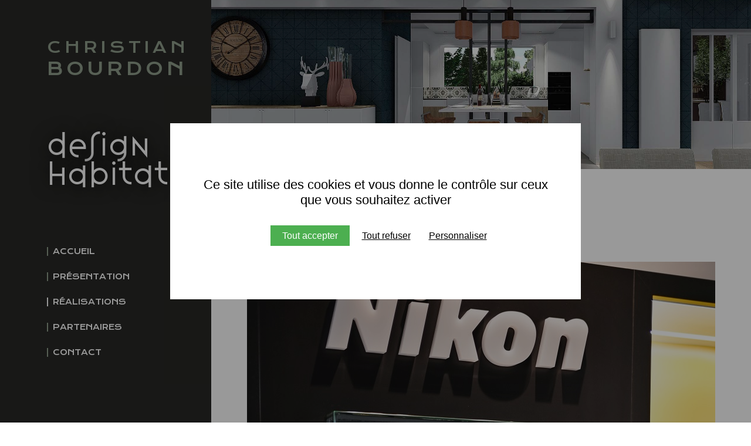

--- FILE ---
content_type: text/html; charset=utf-8
request_url: https://www.christian-bourdon.fr/realisations-architecture-interieure-bourdon/imagezoom-1974
body_size: 4207
content:
<!DOCTYPE html PUBLIC "-//W3C//DTD XHTML 1.0 Strict//EN" "http://www.w3.org/TR/xhtml1/DTD/xhtml1-strict.dtd">
<html xmlns="http://www.w3.org/1999/xhtml" xml:lang="fr" lang="fr">
  <head>
      <title>Christian Bourdon | Architecte d'intérieur à Cholet | Réalisations</title>
      <meta name="description" content="CONCEPT UNIQUE est l’agence d’architecture intérieure et de décoration pour laquelle Christian Bourdon réalise vos projets, autour de Nantes, Angers et Cholet." /><meta name="keywords" content="architecte d'intérieur, architecture d'interieure, archi interieure, architectes intérieur cholet, architecte intérieur cholet, architecte intérieur angers" />
      <link rel="stylesheet" type="text/css" href="/modeles/fr/SCBourdon/css/styles-min.css?mtime=1698739313" media="screen" title="Normal" /><link rel="stylesheet" type="text/css" href="/core/2.16y/css_public/fr/DefaultSkins1.5/css/print.css?mtime=1634904493" media="print" title="Normal" /><link rel="stylesheet" type="text/css" href="/common_scripts/tarteaucitron/1.8.4/css/tarteaucitron.css" media="screen" title="Normal" />
      <script src="/script-cache-3bcc1bd830f8384b523e3536974beee7?mtime=1768504195" type="text/javascript"></script>
      <link rel="next" href="https://www.christian-bourdon.fr/realisations-architecture-interieure-bourdon/page-2.html" /><meta name="robots" content="noindex"><meta property="twitter:title" content="Réalisations" />
<meta property="og:title" content="Réalisations" />
<meta property="name" content="Réalisations" />
<meta property="og:description" content="Un meuble Chris B® est avant tout une création de meuble sur-mesure, de meubles design pour ses utilisateurs. Chris B® vous invite dans son showroom de Cholet dans le Maine et Loire (49) pour découvrir ses créations de meubles multimédias à la fois design et pratiques" />
<meta property="og:url" content="https://www.christian-bourdon.fr/realisations-architecture-interieure-bourdon/" />
<meta property="url" content="https://www.christian-bourdon.fr/realisations-architecture-interieure-bourdon/" />
<meta property="og:type" content="article" />
<meta property="fb:pages" content="" />
<meta property="fb:app_id" content="699205843504621" /><link rel="canonical" href="https://www.christian-bourdon.fr/realisations-architecture-interieure-bourdon/" />

    <meta http-equiv="Content-Type" content="application/xhtml+xml; charset=utf-8" />
    <meta http-equiv="X-UA-Compatible" content="IE=edge" />
    <meta name="viewport" content="width=device-width, initial-scale=1.0" />
    <meta name="google-site-verification" content="3Yw8wcsBElEVVqn5c0vx0OuDYoacwrMJ1-U-QNVL6Eo" />


    <script type="text/javascript" src="/common_scripts/nav.js" defer></script>
    <script type="text/javascript" src="/common_scripts/smartMenu.js" defer></script>
    <script type="text/javascript">
        <!--
        function init(){  sfHover(); }
        womAdd('init();');
        // -->
    </script>

    <style>
      @font-face {
        font-family: 'Montserrat';
        font-style: normal;
        font-weight: 400;
        font-display: swap;
        src: local('Montserrat Regular'), local('Montserrat-Regular'), url(https://fonts.gstatic.com/s/montserrat/v15/JTUSjIg1_i6t8kCHKm459Wlhyw.woff2) format('woff2');
        unicode-range: U+0000-00FF, U+0131, U+0152-0153, U+02BB-02BC, U+02C6, U+02DA, U+02DC, U+2000-206F, U+2074, U+20AC, U+2122, U+2191, U+2193, U+2212, U+2215, U+FEFF, U+FFFD;
      }
      @font-face {
        font-family: 'Montserrat';
        font-style: normal;
        font-weight: 700;
        font-display: swap;
        src: local('Montserrat Bold'), local('Montserrat-Bold'), url(https://fonts.gstatic.com/s/montserrat/v15/JTURjIg1_i6t8kCHKm45_dJE3gnD_g.woff2) format('woff2');
        unicode-range: U+0000-00FF, U+0131, U+0152-0153, U+02BB-02BC, U+02C6, U+02DA, U+02DC, U+2000-206F, U+2074, U+20AC, U+2122, U+2191, U+2193, U+2212, U+2215, U+FEFF, U+FFFD;
      }
      @font-face {
        font-family: 'Krona One';
        font-style: normal;
        font-weight: 400;
        font-display: swap;
        src: local('Krona One'), local('KronaOne-Regular'), url(https://fonts.gstatic.com/s/kronaone/v9/jAnEgHdjHcjgfIb1ZcUyNoWg.woff2) format('woff2');
        unicode-range: U+0000-00FF, U+0131, U+0152-0153, U+02BB-02BC, U+02C6, U+02DA, U+02DC, U+2000-206F, U+2074, U+20AC, U+2122, U+2191, U+2193, U+2212, U+2215, U+FEFF, U+FFFD;
      }
      #tarteaucitronAlertSmall {
        display: none !important;
      }
      #archi_inte>div.container>div.parquet>p:nth-child(3) {
        font-size: 19px;
      }
    </style>

    <link rel="stylesheet" href="https://use.typekit.net/wdm2scf.css">

    
    
    <link type="text/css" rel="stylesheet" href="/scripts/jquery-ui/ui-lightness/jquery-ui-1.9.2.custom.min.css">
    <script type="text/javascript" src="/scripts/jquery-ui/jquery-ui-1.9.2.custom.js"></script>
    <script type="text/javascript" src="/scripts/ui-spinner.js"></script>
    <script type="text/javascript" src="/scripts/menu-smartphone.js" defer></script>
    
      
    <style>
      #tarteaucitronRoot #tarteaucitronAlertBig {
        top: 0;
        bottom: 0;
        width: 700px !important;
        height: 300px !important;
        right: 0;
        padding: 32px !important;
        box-sizing: border-box !important;
        background: #FFFFFF !important;
      }
      #tarteaucitronRoot #tarteaucitronAlertBig:before {
        content: '';
        height: 300vh;
        width: 300vw;
        background: rgba(0,0,0,0.4);
        position: absolute;
        top: -150vh;
        left: -120vw;
      }
      #tarteaucitronRoot #tarteaucitronAlertBig:after {
        content: '';
        width: 100%;
        height: 100%;
        background: #FFFFFF;
        position: absolute;
        left: 0;
        top: 0;
        z-index: 200;
      }
      #tarteaucitronAlertBig #tarteaucitronCloseAlert, 
      #tarteaucitronRoot .tarteaucitronDeny, 
      #tarteaucitronAlertBig button.tarteaucitronAllow, 
      #tarteaucitronRoot span#tarteaucitronDisclaimerAlert {
        position: relative;
        z-index: 5000;
      }
      #tarteaucitronRoot span#tarteaucitronDisclaimerAlert {
        margin-bottom: 30px;
        margin-top: 60px;
        color: #000000;
        font-size: 22px;
        text-align: center;
      }
      #tarteaucitronRoot #tarteaucitronAlertBig button.tarteaucitronAllow {
        background: #4caf50 !important;
        padding: 8px 20px !important;
        margin-left: 20px !important;
        transition: 0.3s;
      }
      #tarteaucitronRoot #tarteaucitronAlertBig button.tarteaucitronAllow:hover {
        background: #59c35e !important;
      }
      #tarteaucitronRoot .tarteaucitronDeny {
        background: none !important;
        text-decoration: underline !important;
        padding: 0px 10px !important;
        color: #000000 !important;
      }
      #tarteaucitronRoot #tarteaucitronAlertBig #tarteaucitronCloseAlert {
        margin-bottom: 0;
        background: none;
        color: #000000;
        text-decoration: underline;
        padding: 0px 10px;
      }
      #tarteaucitronRoot .tarteaucitronCheck::before,
      #tarteaucitronRoot .tarteaucitronCross::before {
        display: none !important;
      }
      #tarteaucitronIcon #tarteaucitronManager img {
        display: none;
      }
      #tarteaucitronRoot a.tarteaucitronSelfLink {
        display: none;
      }
      .tarteaucitronIconBottomRight {
        display: none !important;
      }
      #tarteaucitronAlertSmall {
        display: none!important;
      }

      #tarteaucitronIcon {
        display: inline-block !important;
        position: relative;
      }
      #page #tarteaucitronIcon button {
        color: #FFFFFF !important;
        color: inherit !important;
        background: none;
        padding: 0 !important;
        appearance: none;
        font-family: inherit;
        font-size: inherit !important;
        font-weight: inherit;
      }

      @media (min-width: 500px) and (max-width: 1000px) {
        #tarteaucitronRoot #tarteaucitronAlertBig {
          width: 85%!important;
        }
      }
      @media (max-width: 500px) {
        #tarteaucitronRoot span#tarteaucitronDisclaimerAlert {
          margin-top: 0;
          font-size: 18px;
          margin-bottom: 20px;
          padding: 0;
        }
        #tarteaucitronRoot #tarteaucitronAlertBig {
          width: 90% !important;
          height: 222px !important;
        }
        #tarteaucitronRoot div#tarteaucitronAlertBig button.tarteaucitronAllow {
          margin: 0 auto 12px !important;
          display: block !important;
        }
        button#tarteaucitronCloseAlert {
          margin-top: 10px;
        }
        #tarteaucitronRoot span#clossCross {
          height: 10px;
          width: 10px;
          top: 12px !important;
          right: 12px !important;
        }
      }
    </style>

    <style>
      .pageAccueil #pageAccueil .homeRoundBlock .description > p:not(:first-child) {
        display: none;
      }
    </style>

  
</head>
  
  <body class="layoutContent projets">
    
      <div id="page">
    
         
         <div id="header">

            <div id="headerInner">

              <div id="logo">
                <a href="/" class="LinkIn">
                  <span>CHRISTIAN</span><br>BOURDON
                </a>
              </div>

              <h1> Design Habitat </h1>

                <div id="headerBoxes"></div>
                <div id="nested">
  <div class="contentSmart"><div class="smart-menu"><a href="#" class="LinkIn">Menu de navigation</a></div></div>
  <ul class="firstLevel">
      <li class="defaultmenu menuAccueil">
        <a href="https://www.christian-bourdon.fr/accueil/" title="Accueil" class="LinkIn"><span>Accueil</span></a>
      </li>
      <li class="defaultmenu createurs">
        <a href="https://www.christian-bourdon.fr/presentation/" title="Présentation" class="LinkIn"><span>Présentation</span></a>
      </li>
      <li class="active projets">
        <a href="https://www.christian-bourdon.fr/realisations-architecture-interieure-bourdon/" title="Réalisations" class="LinkIn"><span>Réalisations</span></a>
      </li>
      <li class="defaultmenu partenaires">
        <a href="https://www.christian-bourdon.fr/partenaires/" title="Partenaires" class="LinkIn"><span>Partenaires</span></a>
      </li>
      <li class="defaultmenu contact">
        <a href="https://www.christian-bourdon.fr/contact/" title="Contact" class="LinkIn"><span>Contact</span></a>
      </li>
  </ul>
</div>


            </div>
            
            <div id="chapterPicture"><img src="/media/christian_bourdon_concept_unique_bandeau_accueil.jpg" alt="christian-bourdon-concept-unique-bandeau-accueil"  /></div>

         </div>

         
         
        


         
         <div id="wrapper">
            <div id="wrapperInner">
              
              
              
               
               <div id="container">          
            
            <div id="contents">
              <div id="contentsInner">
                  
                  

<div id="breadcrumb">
  <div id="breadcrumbInner">
    <span class="breadcrumbLabel">Vous &ecirc;tes ici :</span>
    <span class="breadcrumbNavigation">
<span><a title="Christian BOURDON" href="https://www.christian-bourdon.fr/" lang="fr" class="LinkIn"><span>Christian BOURDON</span></a></span>
&nbsp;&gt;&nbsp;
<span><a title="Réalisations" href="https://www.christian-bourdon.fr/realisations-architecture-interieure-bourdon/" lang="fr" class="LinkIn"><span>Réalisations</span></a></span>
</span>
  </div>
</div>
                  <div class="mediaGallery">
  
  
</div>
    <h1 style="text-align: center;"><a href="/realisations-architecture-interieure-bourdon/imagezoom-1974" title="13" hreflang="fr" class="LinkIn">13</a></h1>
    <p style="text-align: center;"><img src="/media/13_2.jpg" alt="13"  /></p>
    
    
    <p style="text-align: center;"><a href="" hreflang="fr" title="Retour" class="LinkIn">Retour</a></p>

                  
                <div class="clear"></div>
              </div>
              <div class="clear"></div>
            </div>
            
               </div>
              
               
               
               
               
      
          <div class="clear"></div>
            </div>
            <div class="clear"></div>
         </div>
         
      
         
         <div id="footer">
        <div id="footerInner">
            
            <div class="widget widgetText conceptunique_footer">
   <div class="widgetTitle"><span>Christian Bourdon - Concept Unique</span></div>
   <div class="widgetContainer">
<p style="text-align: center;"><img alt="LOGO_footer" class="null" height="null" src="/media/logo-footer.png" style="null" width="null" /></p>

<p style="text-align: center;">&nbsp;</p>

<p style="text-align: center;">3 ter Rue des vieilles Retz&nbsp;<span style="color:#000000;">|</span> 85180 Les Sables d&#39;Olonne&nbsp;<span style="color:#000000;">|</span> Port. <strong>06 71 75 54 74</strong></p>

<p style="text-align: center;">&nbsp;</p>

<p style="text-align: center;"><img alt="chrisb" src="/media/chrisb.svg" /></p>
</div>
   <div class="widgetFooter"></div>
</div>
            <div class="clear"></div>  
        </div>

           <div id="signature">© 2020 - CHRISTIAN BOURDON | Design Habitat - Tous droits réservés - 
            <a href="/mentions-legales/" title="Mentions légales" class="LinkIn">Mentions légales</a> - 
            <a href="/politique-de-confidentialite/" title="Politique de confidentialité" class="LinkIn">Politique de confidentialité</a> 
            <a class="cookie_gestion">- Gestion des cookies</a> - 
            <a href="https://www.planete-communication.fr/" title="Planète Communication votre partenaire com" class="LinkOut">Réalisation Planète Communication</a> - 
            <a href="http://www.e-majine.com" title="E-majine, la solution pour concevoir et gérer vos sites internet" >propuls&eacute; par E-majine</a>
          </div>

         </div>
         
       
      </div>
    
  <script type="text/javascript">
    $(document).ready(function()
    {
      $(window).scroll(function()
      {
        if ($(window).scrollTop() > $("#header #logo").height()) $('#header').addClass('fixed');
        else $('#header').removeClass('fixed');
      });
    });
  </script>
    
      
      <div id="overDiv" style="position:absolute;visibility:hidden;z-index:1000;" ></div>
      
      

   <script>
    (function(i,s,o,g,r,a,m){i['GoogleAnalyticsObject']=r;i[r]=i[r]||function(){
    (i[r].q=i[r].q||[]).push(arguments)},i[r].l=1*new Date();a=s.createElement(o),
    m=s.getElementsByTagName(o)[0];a.async=1;a.src=g;m.parentNode.insertBefore(a,m)
    })(window,document,'script','//www.google-analytics.com/analytics.js','ga');

    ga('create', 'UA-53220220-1', 'auto');
    ga('send', 'pageview');

  </script>

  <script>
    setTimeout(function() { 
      document.querySelector("#signature").insertBefore(document.querySelector("#tarteaucitronIcon"), document.querySelector("a.cookie_gestion"));
      document.querySelector("a.cookie_gestion").style.setProperty("display", "none");
      document.querySelector("#tarteaucitronIcon #tarteaucitronManager").innerHTML = " - Gestion des cookies";
    }, 2000);
  </script>

  <script type="text/javascript">
				<!--
					tarteaucitron.user.googlemapsKey = "";(tarteaucitron.job = tarteaucitron.job || []).push("googlemaps");(tarteaucitron.job = tarteaucitron.job || []).push("googletagmanager");(tarteaucitron.job = tarteaucitron.job || []).push("recaptcha");var tarteaucitronForceLanguage = "fr"
				//-->
				</script></body>
</html>

--- FILE ---
content_type: text/css
request_url: https://www.christian-bourdon.fr/modeles/fr/SCBourdon/css/styles-min.css?mtime=1698739313
body_size: 45047
content:
@charset "iso-8859-1";*{border:0;margin:0;padding:0;text-decoration:none}html,body{min-width:1200px;width:100%;background:#cac6c3;font-family:'Montserrat',Helvetica,sans-serif;font-size:16px;line-height:140%;color:#000}img{max-width:100%;border:0;vertical-align:bottom}.map img{max-width:nherit}.clear{clear:both;border:0;height:0;line-height:0;visibility:hidden}.galleria{position:relative}.galleria-container{background:none!important}.galleria .galleria-stage{left:0px!important;right:0px!important;top:0px!important;bottom:0px!important}.galleria .galleria-stage .galleria-image img{left:0%!important;width:100%!important;height:auto!important}.nivoSlider .nivo-prevNav,.nivoSlider .nivo-nextNav,.galleria .galleria-image-nav div{top:50%;opacity:1;padding:0;width:50px;height:50px;zoom:1;margin-top:-25px}.nivoSlider .nivo-prevNav,.galleria .galleria-image-nav-left{background:url([data-uri]) left center no-repeat}.nivoSlider .nivo-nextNav,.galleria .galleria-image-nav-right{background:url([data-uri]) right center no-repeat}.nivoSlider .nivo-caption{display:none}.nivoSlider .nivo-controlNav,.galleria .galleria-thumbnails-container{left:0px!important;right:0px!important;top:auto!important;bottom:50px!important;text-align:center;height:auto!important}.galleria .galleria-thumbnails{width:auto!important;height:auto!important;text-align:center}.nivoSlider .nivo-controlNav img,.galleria .galleria-thumbnails-container img{display:none!important}.nivoSlider .nivo-control,.galleria .galleria-thumbnails-container .galleria-image{display:inline-block;zoom:1;*display:inline;width:16px!important;height:16px!important;vertical-align:top;margin:0 3px;background:#FFF;-webkit-border-radius:8px;border-radius:8px;float:none!important;border:none!important;overflow:auto!important}.nivoSlider .nivo-control.active,.galleria .galleria-thumbnails-container .galleria-image.active{background:#3a454e}.nivoSlider .nivo-control img{display:none!important}.galleria .galleria-counter{display:none!important}#overDiv{background:#FFF;border:1px solid #e0e0e0;margin:0;-webkit-box-shadow:#666 3px 3px 15px 2px;box-shadow:#666 3px 3px 15px 2px}#overDiv #overlibheader{position:relative;height:30px;border-bottom:1px solid #e0e0e0;padding:0 12px;z-index:1}#overDiv #overlibheader .overlibcaption{float:left;line-height:30px;color:#4fc1e9;font-size:14px;font-weight:700;text-transform:uppercase}#overDiv #overlibheader .overlibclose{position:absolute;right:3px;top:4px;width:21px;height:21px;background:#4fc1e9 url(/images/charte/close.png) center center no-repeat}#overDiv #overlibheader .overlibclose a{display:none}#overDiv #overlibcontent{position:relative;z-index:1}#overDiv #overlibfooter{position:absolute;right:3px;top:4px;z-index:2}#overDiv #overlibfooter a{display:block;height:21px;line-height:21px;padding-right:26px;text-decoration:none;color:#4fc1e9}#lightbox{left:0;line-height:0;position:absolute;text-align:center;width:100%;margin-left:-50px;margin-top:-40px;z-index:1000}#lightbox a img{border:none}#outerImageContainer{background:#FFF;height:250px;margin:0 auto;padding:30px 40px 10px 40px;position:relative;width:250px;border:10px solid #222}#loading{height:25%;left:0%;line-height:0;position:absolute;text-align:center;top:40%;width:100%}#hoverNav{height:100%;left:0;position:absolute;top:0;width:100%;z-index:800}#imageContainer>#hoverNav{left:0}#hoverNav a{outline:none}#prevLink,#nextLink{position:relative;background-image:url([data-uri]);display:block;width:40px!important;height:40px!important;top:50%;margin-top:-20px}#prevLink{float:left;left:0}#nextLink{float:right;right:0}#prevLink:link,#prevLink:hover,#prevLink:visited:hover{background:url([data-uri]) center center no-repeat}#nextLink:link,#nextLink:hover,#nextLink:visited:hover{background:url([data-uri]) center center no-repeat}#imageDataContainer{position:relative;background-color:#222;line-height:120%;margin:0 auto;padding:0 40px;border-left:10px solid #222;border-right:10px solid #222;border-bottom:10px solid #222}#imageData{color:#FFF;padding:0}#imageData #imageDetails{text-align:center}#imageData #caption{display:block;font-size:14px}#imageData #caption *{margin:0;padding:0}#imageData #numberDisplay{display:block;font-size:11px;font-style:italic;display:none!important}#imageData #numberDisplay a{display:none}#imageData #bottomNavClose{display:block;position:absolute;right:0;top:0;background:url([data-uri]) center center no-repeat;width:19px;height:19px}#imageData #bottomNavClose img{display:none}#overlay{-moz-opacity:.6;background-color:#000;filter:alpha(opacity=60);height:500px;left:0;opacity:.6;position:absolute;top:0;width:100%;z-index:900}.clearfix:after{clear:both;content:".";display:block;height:0;visibility:hidden}.clearfix{display:inline-block}* html .clearfix{height:1%}.clearfix{display:block}.gallery a,.gallery a:visited,.gallery a:active{text-decoration:none}.mediaGallery{position:relative;margin:0 -5px;text-align:center}.mediaGallery a{display:inline-block;vertical-align:middle;margin:5px;overflow:hidden}.mediaGallery img{display:inline-block;max-width:269px;max-height:269px;margin:0}.mediaGallery .gallery a{float:none}h1,h2,h3,h4,h5,h6{line-height:normal;margin:10px 0;color:#000}h1,h2{font-family:'Josefin Sans',Montserrat,Helvetica,sans-serif;text-transform:uppercase;text-align:center;font-weight:700;line-height:100%;color:#000}h1{font-size:30px;margin:30px 30px 40px 30px;letter-spacing:2px}h2{font-size:24px;margin:30px 0 10px 0;letter-spacing:1px;text-align:left}h1 span,h2 span{position:relative;display:inline-block;text-decoration:none;cursor:default;line-height:100%;background:#FFF}h1 span{margin:0 40px;padding:0 20px}h2 span{margin:0 40px;padding:0 20px}h3{color:#000;font-size:20px}h4{font-size:18px}h5{font-size:16px}h6{font-size:14px}a:focus{outline:none}a:link,a:visited,a:hover,a:active{color:#000;text-decoration:underline}h1 a,h1 a:focus,h1 a:link,h1 a:visited,h1 a:hover,h1 a:active{text-decoration:none}p{margin:15px 0;line-height:150%}strong{font-weight:700}em{font-style:italic}em strong,strong em{font-style:italic;font-weight:700}u{text-decoration:underline}strike{text-decoration:line-through}pre{background:#ccc;border:1px solid #007AAA;font-family:Courier,MS Courier New,Prestige,Everson Mono;font-size:1.1em;margin:20px auto;overflow:auto;padding:5%;width:80%}code{background:#007AAA;color:#fff;font-family:Courier,MS Courier New,Prestige,Everson Mono;font-size:1.1em;padding:2px}blockquote{background:url([data-uri]) no-repeat 0 2px;margin:10px 50px;text-indent:25px}blockquote p{background:url([data-uri]) no-repeat bottom right;display:inline;margin:0;padding-right:24px}cite{color:#000;font-family:Montserrat,sans-serif;font-size:1.1em;padding:0 3px 0 3px}acronym{border-bottom:1px dashed #007AAA;cursor:help}address{font-style:normal}q{color:#007AAA;font-style:italic}q:after{content:" ' Source: "attr(cite)" ";font-size:1em}ul,ol{margin:15px 0 15px 20px}ul ul,ol ol,ul ol,ol ul{margin:0 0 0 30px}li{line-height:140%}hr{border-bottom:2px ridge #666;border:0}.separator{clear:both;visibility:hidden}dl{margin:10px 5px}dt{color:#000;font-size:1.1em;font-weight:700}dd{font-style:normal;margin:0;padding:0;text-indent:10px}table{border-collapse:collapse;border-spacing:0;border:1px solid #ccc;margin:10px auto;width:100%}table caption{color:#ccc;font-size:14px;font-weight:700;margin:5px 0;text-align:left}th{color:#fff;border:1px solid #ccc;color:#666;font-size:14px;font-weight:700;padding:2px}td{border:1px solid #ccc;padding:2px}.button{display:inline-block;*display:inline;zoom:1;vertical-align:top;background-color:#4fc1e9;background-position:10px center;background-repeat:no-repeat;color:#FFFFFF!important;font-size:13px;font-weight:700;text-transform:uppercase;text-decoration:none!important;padding:8px 25px;-webkit-border-radius:5px;border-radius:5px}.medias{margin:10px 0}.medias .audio,.medias .video,.medias .center{text-align:center}.medias .right{text-align:right}.medias .left{text-align:left}.medias img{margin:5px}.medias .right .diaporama{text-align:right;margin:0 0 0 auto}.medias .left .diaporama{text-align:left;margin:0 auto 0 0}.medias .center .diaporama{text-align:left;margin:0 auto}.medias a,.medias a:hover,.medias a:visited{background:none;text-decoration:none}.medias .description{display:none}.une_colonne,.deux_colonnes{clear:both;display:inline}.colleft,.colright{width:540px}.colleft{float:left}.colright{float:right}.intext_left{float:left!important;padding:0 20px 5px 0px!important}.intext_right{float:right!important;padding:0 0 5px 20px!important}.above_left{text-align:left}.above_right{text-align:right}.above_center{text-align:center}.below_center{text-align:center}.below_right{text-align:right}.below_left{text-align:left}.above_center img,.above_right img,.above_left img,.below_center img,.below_right img,.below_left img{float:none!important}.center{text-align:center;width:100%}.left{text-align:left;width:100%}.right{text-align:right;width:100%}.colonne{width:27%;float:left;margin:15px 10px;color:#666;font-size:1.2em}.colonne .title{text-align:center;margin-bottom:15px;font-weight:700;text-transform:uppercase}.colonne a{display:block}.googleMapBulle{width:250px;height:150px;overflow:auto;padding:0;margin:0}.labelMarker{font-weight:700;color:#000}.strength_password{color:#666;display:block;float:left;font-family:Montserrat,helvetica,san-serif;font-size:13px;font-weight:700;height:28px;margin-left:10px;padding:0 0 12px 10px;clear:both}.strength_password span{display:block;float:right;margin:0 0 0 20px;padding:10px 20px 12px 10px;white-space:nowrap}.shortPass{background:transparent url([data-uri]) no-repeat scroll 0 0}.shortPass span{background:transparent url([data-uri]) no-repeat scroll right top}.badPass{background:transparent url([data-uri]) no-repeat scroll 0 0}.badPass span{background:transparent url([data-uri]) no-repeat scroll right top}.goodPass{background:transparent url([data-uri]) no-repeat scroll 0 0}.goodPass span{background:transparent url([data-uri]) no-repeat scroll right top}.strongPass{background:transparent url([data-uri]) no-repeat scroll 0 0}.strongPass span{background:transparent url([data-uri]) no-repeat scroll right top}#mustEnableJavascript,#mustAcceptCookies{font-weight:700;color:red}.pubRContener .pubRModif,.pubRContener .pubRDelete{display:block;width:20px;height:20px}.pubRContener .pubRModif span,.pubRContener .pubRDelete span{display:none}.pubRContener .add{background:transparent url([data-uri]) no-repeat scroll right top}.pubRContener .modif{background:transparent url([data-uri]) no-repeat scroll right top}.pubRContener .pubRDelete{background:transparent url([data-uri]) no-repeat scroll right top}.pubRContener .actions{float:left}.pubRContener .add,.pubRContener .addLabel{float:left}.pubRContener .pubRLabel{margin-bottom:5px;font-style:italic}.pubRContener p{margin:0}#page{position:relative;width:100%;min-width:1200px;overflow:hidden}#header{position:absolute;left:0;right:0;top:0;background:url(/images/scbourdon/bg_header.png) center top no-repeat;width:100%;min-width:1200px;z-index:3}#header.fixed{position:fixed;top:-81px}#headerInner{position:relative;width:1120px;margin:0 auto;z-index:2}#header #logo{position:relative;height:81px}#header #logo a{position:absolute;display:block;left:-20px;top:0;width:500px;height:80px;background:url(/images/scbourdon/logo.png) 20px center no-repeat}#headerBoxes{display:none}#chapterPicture{position:relative;width:100%;min-width:1200px;background:#ebebeb;min-height:150px;z-index:1;text-align:center}#chapterPicture img{width:100%}#chapterPicture .chapterPictureInner{position:relative;left:50%;width:1500px;height:740px;margin-left:-750px;overflow:hidden}#chapterPicture .galleria{margin:0 auto}@media only screen and (min-width:1501px){#chapterPicture .chapterPictureInner{width:100%;left:0%;margin-left:0}#chapterPicture .galleria{top:50%!important}}#chapterPicture .galleria .galleria-image-nav{left:50%;width:1120px;margin-left:-560px}#chapterPicture .galleria .galleria-image-nav-left{left:0px!important}#chapterPicture .galleria .galleria-image-nav-right{right:0px!important}#chapterPicture .galleria .galleria-thumbnails{width:1120px!important;margin:0 auto;text-align:left;display:none!important}#chapterPicture .galleria img{display:none}#chapterPicture .galleria .title,#chapterPicture .galleria .description{display:none!important}#wrapper{position:relative;width:100%;min-width:1200px;clear:both;background:#ebebeb;z-index:2}#wrapperInner{position:relative;width:1200px;margin:0 auto;background:#FFF}#container{position:relative;width:100%;top:-36px;background:url([data-uri]) center top no-repeat}#contents{position:relative;width:1120px;background:#FFF;margin:0 40px}#contentsInner{position:relative;float:left;width:1120px;min-height:500px;font-size:16px;line-height:140%}#leftbar{display:none}#rightbar{display:none}#footer{position:relative;width:100%;min-width:1200px;clear:both;background:#cac6c3;color:#FFF;border-top:40px solid #333}#footerInner{position:relative;width:1200px;margin:0 auto}#signature{position:relative;text-align:center;font-size:11px;color:#666;width:100%;margin:0 auto;padding:20px 0;line-height:120%;border-top:1px solid #FFF}#signature a,#signature a:visited{background:none;color:#666;text-decoration:none}#signature a:hover{color:#666}.error,.error a{color:red}.error_form{color:red}body .integration_toolbar{display:none}#header #logo a{background:none;color:#919f8d;top:auto;right:auto;left:auto;width:auto;position:relative;height:auto;font-size:30px;letter-spacing:.2em;font-family:'Krona One';line-height:initial;text-decoration:none}#header{display:flex;height:100vh}#chapterPicture img{height:100%;object-fit:cover}#header.fixed,#header{position:relative;top:auto}#headerInner{width:360px;height:100%;position:absolute;top:0;left:0;background:rgba(40,40,38,.9);z-index:20;padding-left:80px;box-sizing:border-box;display:flex;flex-direction:column;justify-content:space-between;padding-top:60px;padding-bottom:100px}#header #logo a span{font-size:26px}h1{font-size:120px;line-height:120px;color:#FFF;margin:0;letter-spacing:0;text-align:left;font-family:'Variex';font-weight:300;text-transform:lowercase;text-shadow:0 0 30px #000}#nested ul.firstLevel li a{color:#FFF;font-size:13px;font-family:'Krona One';font-weight:400;padding:5px 0 5px 10px;position:relative;transition:0.5s}#nested ul.firstLevel li{display:block;float:none}#nested ul.firstLevel li a:before{content:'';height:15px;width:2px;background:#919f8d;position:absolute;left:0;top:3px;bottom:0;margin:auto}#nested ul.firstLevel:hover li a{color:#919f8d}#nested ul.firstLevel li a:hover{color:#FFF}#wrapperInner{width:1120px}body.pageAccueil #wrapperInner,body.pageAccueil #contents,body.pageAccueil #contentsInner{width:100%}#contentsInner{float:none}#contents{margin:0}#container{background:none;top:auto}#wrapper,html,body{background:#FFF}#archi_inte{background:#282826;width:100%;padding-top:75px;color:#FFF;margin-bottom:-100px}#archi_inte>h2{color:#FFF;font-family:'Krona One';letter-spacing:.4em;font-size:30px;font-weight:400;line-height:initial;margin-bottom:50px;text-align:center}#archi_inte>div.images{text-align:center;width:1120px;margin:0 auto 75px}#archi_inte>div.images>img:nth-child(2){margin:0 15px}#archi_inte .container{width:1120px;margin:0 auto;display:flex;align-items:flex-start;justify-content:space-between;padding-left:25px;box-sizing:border-box}#archi_inte>div.container>div.parquet{width:540px;height:450px;background:url(/images/conceptunique/parquet.jpg) no-repeat center center;background-size:cover;z-index:500;display:flex;flex-direction:column;justify-content:center}#archi_inte>div.container>div.texte>p:nth-child(1){line-height:25px;margin-top:0}#archi_inte>div.images>img{width:360px;height:240px;object-fit:cover}#archi_inte>div.container>div.texte>p:nth-child(2){margin:30px 0 50px 0}#archi_inte>div.container>div.texte>p:last-child a{color:#919f8d;font-family:'Krona One';font-size:12px;border:2px solid #919f8d;text-decoration:none;height:40px;width:340px;display:flex;align-items:center;justify-content:center;margin:0 auto;transition:0.4s;box-sizing:border-box}#archi_inte>div.container>div.texte>p:last-child a:hover{background:#919f8d;color:#FFF}#archi_inte>div.container>div.parquet h2{font-size:30px;font-family:'Krona One';letter-spacing:.4em;font-weight:400}#archi_inte>div.container>div.parquet h3{font-family:'Variex';font-size:25px;font-weight:300;margin-top:0}#archi_inte>div.container>div.parquet>p:last-child a{color:#FFF;font-family:'Krona One';font-size:12px;background:#919f8d;border:2px solid #919f8d;text-decoration:none;height:40px;width:200px;display:flex;align-items:center;justify-content:center;margin:0 auto;transition:0.4s;box-sizing:border-box}#archi_inte>div.container>div.parquet>p:last-child a:hover{background:#282826;color:#919f8d}#archi_inte>div.container>div.parquet>p:nth-child(3) a{text-decoration:none}#archi_inte>div.container>div.parquet>p:nth-child(3){color:#000;margin:40px 0 30px 0}.pageAccueil #pageAccueil .homeRoundBlocks#homeRoundBlocks1{background:#FFF;padding-top:220px}.pageAccueil #pageAccueil .homeRoundBlocks#homeRoundBlocks1 .homeRoundBlock .masque,.pageAccueil #pageAccueil .homeRoundBlock .masque{background:none}#pageAccueil #homeRoundBlocks1>h2{font-size:30px;font-family:'Krona One';letter-spacing:.4em;font-weight:400;margin-bottom:40px;text-align:center}#wrapperInner .bx-wrapper .bx-prev{background:url([data-uri]) no-repeat center center}#wrapperInner .bx-wrapper .bx-next{background:url([data-uri]) no-repeat center center}#wrapperInner .bx-wrapper .bx-controls-direction a{width:20px;height:60px}#pageAccueil .homeRoundBlock .picture:after{content:'';height:240px;width:5px;background:#919f8d;position:absolute;right:12px;top:0;bottom:0;margin:auto;z-index:200}.pageAccueil #pageAccueil .homeRoundBlock .picture{overflow:visible}#pageAccueil .homeRoundBlock .picture img{width:220px;height:220px;object-fit:cover}#wrapperInner .bx-wrapper .bx-viewport{padding-top:20px}.pageAccueil #pageAccueil .homeRoundBlock h3{color:#919f8d;font-family:'Variex';font-weight:300;font-size:25px;min-height:initial;margin:30px auto 20px;border:none;max-width:220px}.pageAccueil #pageAccueil .homeRoundBlock .description{font-size:16px;line-height:25px;text-align:center}.pageAccueil #pageAccueil .homeRoundBlocks .bx-wrapper .bx-controls-direction a{top:115px}div#pageAccueil{padding-bottom:120px}.pageAccueil #pageAccueil .homeRoundBlock{height:540px}.pageAccueil #pageAccueil .homeRoundBlocks{margin:0}.pageAccueil #pageAccueil .homeRoundBlock .linkmore a{color:#919f8d;font-family:'Krona One';font-size:12px;border:2px solid #919f8d;text-decoration:none;height:40px;width:160px;display:flex;align-items:center;justify-content:center;margin:0 auto;transition:0.4s;background:#FFF;box-sizing:border-box}.pageAccueil #pageAccueil .homeRoundBlock .linkmore a:hover{color:#FFF;background:#919f8d}.pageAccueil #pageAccueil .homeRoundBlock .linkmore{height:40px}#footer{border-top:none;background:#919f8d;padding-top:50px}#signature{color:#FFF}#signature a,#signature a:visited{color:#FFF}#page #footer .widget{width:auto;float:none;margin:0}#footerInner{padding-bottom:35px}body:not(.pageAccueil) #wrapper{min-width:initial;float:right;width:calc(100% - 360px);padding-top:50px;padding-bottom:75px;padding-left:4%;box-sizing:border-box}body:not(.pageAccueil) #headerInner{position:fixed;background:rgba(40,40,38,1)}body:not(.pageAccueil) #chapterPicture,body:not(.pageAccueil) #header{height:40vh}body:not(.pageAccueil) #headerInner h1{font-size:50px;line-height:50px}body:not(.pageAccueil) #contentsInner h1{text-shadow:none;font-family:'Krona One';text-transform:uppercase;font-size:50px;line-height:58px;text-align:center}body:not(.pageAccueil) #contentsInner h1 a{cursor:default;pointer-events:none}body:not(.pageAccueil) #footer{width:calc(100% - 360px);float:right}body:not(.pageAccueil) #chapterPicture img{width:calc(100% - 360px);float:right}body:not(.pageAccueil) #nested ul.firstLevel li.active a:before{background:#FFF}div.formulaire form .submit input{color:#919f8d;font-family:'Krona One';font-size:12px;border:2px solid #919f8d;text-decoration:none;height:40px;width:160px;margin:0 auto;transition:0.4s;background:#FFF;box-sizing:border-box;border-radius:0;display:inline-block;text-transform:uppercase}div.formulaire form .submit>input:first-child{margin-right:15px}div.formulaire form .submit input:hover{background:#919f8d;color:#FFF}#wrapperInner #articlesList .chapo.colright{background:#FFF}#wrapperInner #articlesList .chapo h2 span{font-family:'Variex'}#wrapperInner #articlesList .chapo h2{font-weight:300}#wrapperInner #articlesList .chapo{box-sizing:border-box;margin:0;padding:40px 30px 40px 0;border-top:1px solid #919f8d;margin-top:40px}#wrapperInner #articlesList #chapoList>div:first-child{border-top:none}#wrapperInner #articlesList .chapo .linksmore{background:none}#wrapperInner #articlesList .chapo .linksmore a{color:#919f8d;font-family:'Krona One';font-size:12px;border:2px solid #919f8d;text-decoration:none;height:40px;width:180px;display:flex;align-items:center;justify-content:center;margin:0 auto;transition:0.4s;background:#FFF;box-sizing:border-box;padding:0}#wrapperInner #articlesList .chapo .linksmore a:hover{background:#919f8d;color:#FFF}div.multiArticlesDetail>h1{margin-bottom:35px}.pager .PagerPrevious,.pager .PagerNext,.back a{transition:0.3s}.pager .PagerPrevious:hover,.pager .PagerNext:hover,.back a:hover{color:#919f8d}@media (min-width:1100px){body:not(.pageAccueil) #contentsInner h1{margin-bottom:50px}body:not(.pageAccueil) #wrapper{padding-right:4%}body:not(.pageAccueil) #wrapperInner{max-width:1120px;width:auto}body:not(.pageAccueil) #contents,body:not(.pageAccueil) #contentsInner{width:auto;max-width:1120px}}iframe{max-width:100%}.mediaGallery img{width:270px;height:200px;max-width:270px;max-height:200px;object-fit:cover}div .mediaGallery a{margin:8px}div.mediaGallery{margin:0 -20px}#imageData #caption{color:#222}body.exercez_vos_droits .formulaire h2{display:none}body.exercez_vos_droits label[for="field19"]{width:96%!important;float:right!important}#breadcrumb{position:absolute;left:-240px;top:-40px;width:1120px;height:20px;line-height:20px;font-size:12px;color:#656d78;background:#e6e9ed;display:none}#breadcrumbInner{padding:0 10px}#breadcrumb a{color:#656d78;text-decoration:none}#breadcrumb a:hover{text-decoration:underline}#breadcrumb .breadcrumbNavigation{}#nested .smart-menu{display:none}#nested{position:relative}#nested .firstLevel{position:relative;z-index:5000;margin:0;padding:0}#nested .firstLevel li{float:left;list-style:none;padding:0;width:auto}#nested .firstLevel li a{display:block;height:33px;color:#333;line-height:38px;padding:0 20px;text-decoration:none;text-transform:uppercase;font-family:'Josefin Sans',Montserrat,Helvetica,sans-serif;font-weight:700;font-size:16px}#nested .firstLevel li ul,#nested .firstLevel li:hover ul ul,#nested .firstLevel li.sfhover ul ul,#nested .firstLevel ul li:hover ul ul,#nested .firstLevel ul li.sfhover ul ul{position:absolute;left:-10000px}#nested .firstLevel li ul{width:180px;height:auto;background:url([data-uri]);margin:0;padding:10px 0}#nested .firstLevel li:hover ul,#nested .firstLevel li.sfhover ul{left:auto}#nested .firstLevel li ul li{background:none;float:none;width:180px}#nested .firstLevel li ul li a{height:auto;padding:4px 20px;line-height:120%;text-transform:none;font-family:Montserrat,Helvetica,sans-serif;font-weight:400;font-size:12px}#nested .firstLevel li ul li a:hover{background:url([data-uri])}.error_form{color:red}fieldset{margin:10px 0;padding:5px 0}legend{font-size:14px;font-weight:700;padding:0 5px}.row{clear:both;margin:10px 0}label{float:left;width:160px;margin-right:10px;padding-top:2px}input,select,textarea{border:1px solid #bbb;outline:none}.row input,.row select,.row textarea{text-align:left;width:auto;-webkit-border-radius:0;border-radius:0;color:#777}.row input{padding:8px 10px}.row select{padding:4px 0 4px 9px}.row .inputFile{padding:0}.row textarea{width:400px;height:120px;padding:10px;box-sizing:border-box}.groupMultiRadio,.groupMultiCheckbox,.groupMulti{display:block;padding:0 0 0 170px;position:relative}.groupMultiRadio p,.groupMultiCheckbox p,.groupMulti p{margin:0}.multiRadio,.multiCheckbox{display:block;padding:2px 0 0 0}.multiRadio.other,.multiCheckbox.other{padding:0}.multiRadio label,.multiCheckbox label{float:none;margin:0;padding:0}.multiRadio span,.multiCheckbox span{padding-left:10px}.form_interval{padding:0 0 0 170px;position:relative;top:-18px}input.radio,input.checkbox,input.radio:focus,input.checkbox:focus{background:transparent;border:0;width:auto!important;margin-right:5px}.submit{margin:20px 0 0 0;text-align:center}.submit input{background:#4fc1e9;-webkit-border-radius:6px;border-radius:6px;border:none;margin:0 10px;padding:7px 15px;color:#FFF;cursor:pointer;text-align:center}#formsQcm .response{color:red}#formsQcm .good{color:#44bb34}.errorForm,.obligatory,.errorLog{color:red}.row .error input,.error select,.error textarea{background:#ffefef!important;border:1px solid #bb3434!important;color:#bb3434!important}.label.error{color:#bb3434!important}div.formCreator_footer{}#captcha .captchaLabel{display:block}input.captchaField{height:30px;line-height:30px;font-size:2em;width:150px}a.newCaptcha{vertical-align:50%;margin-left:10px}.widget .widgetTitle span{display:block;background-position:right center;background-repeat:no-repeat}.widget form,.widget fieldset,.widget .row{margin:0;padding:0}#header .widget.banniere{background:none;margin:0;padding:0}.banniere p{margin:0}.banniere h4{display:none}.widgetCalendar .calendarHead{padding:0 20px;background:#b1e0f1;height:40px;line-height:40px;color:#FFF;font-size:12px}.widgetCalendar .calendarDate{float:left}.widgetCalendar .calendarNav{float:right}.widgetCalendar .calendarNav a{color:#FFF;text-decoration:none;margin:0 0 0 5px}.widgetCalendar .calendarNav img{vertical-align:middle}.widgetCalendar table.calendar{border-collapse:collapse;font-size:10px;width:196px;border:none;color:#aab2bd;margin:6px auto}.widgetCalendar table.calendar th{width:auto;padding:0;border:none;font-size:12px;font-weight:400;color:#333;height:28px}.widgetCalendar table.calendar td{text-align:center;vertical-align:middle;width:28px!important;height:28px;border:none;padding:0;font-size:12px;color:#aab2bd}.widgetCalendar table.calendar td a{display:block;width:22px;height:22px;margin:0 auto;line-height:22px;text-align:center;color:#aab2bd;text-decoration:none;-webkit-border-radius:11px;border-radius:11px}.widgetCalendar table.calendar td.today a{background:#656d78;color:#FFF}.widgetCalendar table.calendar td.event_day a{border:1px solid #4fc1e9}.widgetCalendar table.calendar td.pastDay{}.widgetCalendar table.calendar_1_February{}.widgetCalendar table.calendar_1_April{}.widgetCalendar table.calendar_1_June{}.widgetCalendar table.calendar_1_August{}.widgetCalendar table.calendar_1_October{}.widgetCalendar table.calendar_1_December{}.widgetCalendar div.calendarEvent h5{}.widgetCalendar div.eventStartEndTime{}.widgetCalendar div.calendarEventLeft{clear:left}.widgetShortcutFooter{background:transparent;margin:0;padding:0}.widgetShortcutFooter h2{display:none}.widgetShortcutFooter ul,.widgetShortcutHeader li{background:none;display:inline;margin:0;padding:0}.widgetShortcutFooter{background:transparent;margin:0;padding:0}.widgetShortcutFooter h2{display:none}.widgetShortcutFooter li,.widgetShortcutFooter ul{background:none;display:inline;margin:0;padding:0}.widgetShortcutFooter a,.widgetShortcutFooter a:visited{background:transparent;color:#fff;margin:0 2px;text-decoration:none}.widgetShortcutFooter a:hover,.widgetShortcutFooter a:active{text-decoration:underline}.widgetShortcutTools ul{}div.weatherRow{padding:0 5px}.weatherForecastWeekday{float:left;width:25%}.weatherForecastWeekday h3{margin:0;padding:15px 0 0 0}span.temperature{font-style:italic}.day{margin:0 2% 0 0;padding:0}.weatherForecastWeekday .day{background:#eee;border:1px solid #666}.weatherForecastWeekday .day h4{background:#666;color:#fff;font-size:1.1em;margin:0 0 5px 0;padding:3px}.weatherForecastWeekday .day img{text-align:center;margin:5px auto;display:block}.weatherForecastWeekday .weatherConditionDescription{text-align:center}.widgetPoll{}.widgetPoll #poll{width:100%}.widgetPoll #poll h2{display:none}.widgetPoll #poll li{list-style:none}.widgetRecommend{}#wrapper .widgetNewsletter{background:#222224 url([data-uri]) no-repeat top left;color:#fff}#wrapper .widgetNewsletter fieldset{width:100%}#wrapper .widgetNewsletter .widgetContainer{border:none;margin:0;padding:0;padding:0 0 10px}#wrapper .widgetNewsletter .widgetFooter{height:5px;background:url([data-uri]) no-repeat top left}#wrapper .widgetNewsletter #NewsLettersSubscribeMail{width:100px}#wrapper .widgetNewsletter .submit{display:inline}#wrapper .widgetNewsletter .submit input{padding:0}#newsletter{}.widgetAdvert{background:#fff;padding:0}.advertHeader{font-size:1em;text-align:center}.advert{overflow:hidden}.advertAdditionalLink{font-size:1em;text-align:center}.iab_300x250{width:300px;height:250px}.iab_250x250{width:250px;height:250px}.iab_240x400{width:240px;height:400px}.iab_336x280{width:336px;height:280px}.iab_180x150{width:180px;height:150px}.iab_468x60{width:468px;height:60px}.iab_234x60{width:234px;height:60px}.iab_88x31{width:88px;height:31px}.iab_120x90{width:120px;height:90px}.iab_120x60{width:120px;height:60px}.iab_120x240{width:120px;height:240px}.iab_125x125{width:125px;height:125px}.iab_728x90{width:728px;height:90px}.iab_160x600{width:160px;height:600px}.iab_120x600{width:120px;height:600px}.iab_300x600{width:300px;height:600px}.widgetRss a{word-wrap:break-word}.widgetRssItem{margin:8px 0}.widgetRssItemTitle{font-weight:700}.widgetRssItemDate{font-style:italic}.widgetShortcutTools a{color:#666;text-decoration:none;font-size:12px;text-transform:uppercase}.widgetShortcutTools a:hover{color:black}.widgetShortcutTools ul li{border-bottom:1px #ccc dotted;margin:10px 0;padding-bottom:10px}#header .widget{position:relative;float:right;height:20px;color:#c5c5c5;line-height:20px}#header .widget .widgetTitle{display:none}#header .widget a{color:#c5c5c5;text-decoration:none}#header .widgetLogin .widgetLoginLinks{white-space:nowrap}#header .widgetLogin .widgetLoginLinks br{display:none}#header .widgetLogin .widgetLoginLinks a{display:inline-block;zoom:1;display:inline;margin:0 10px}.sidebar .widget{position:relative;margin:0 0 20px 0;background:#f3f5f6;-webkit-border-radius:6px;border-radius:6px;-webkit-box-shadow:0 2px #d9d9d9;box-shadow:0 2px #d9d9d9}.sidebar .widget .widgetTitle{padding:0 10px;background:#333;-webkit-border-radius:6px 6px 0 0;border-radius:6px 6px 0 0}.sidebar .widget .widgetTitle span{display:block;margin:0;padding:14px 0;font-size:18px;font-weight:400;color:#FFF}.sidebar .widget .widgetContainer{padding:10px;color:#656d78}.sidebar .widget .row{margin:0 0 5px 0}.sidebar .widget .row input,.sidebar .widget .row select,.sidebar .widget .row textarea{border:1px solid #e6e9ed;-webkit-border-radius:6px;border-radius:6px;color:#777}.sidebar .widget .row label{width:100%;margin:0 0 4px 0}.sidebar .widget .row input{width:180px}.sidebar .widget .submit,.sidebar .widgetCart .viewcart,.sidebar .widgetLastElements .seeAll{margin:10px 0 0 0;text-align:center}.sidebar .widget .submit input,.sidebar .widgetCart .viewcart a,.sidebar .widgetLastElements .seeAll a{display:block;color:#FFF;font-weight:700;text-decoration:none;text-transform:uppercase;line-height:120%;background:#656d78;text-align:center;width:160px;margin:0 auto;padding:8px 0;border:none;-webkit-border-radius:6px;border-radius:6px}.sidebar .widgetLogin fieldset{margin:0;padding:0}.sidebar .widgetLogin legend{display:none}.sidebar .widgetLogin .row{margin:0 0 5px 0;padding:0;clear:both}.sidebar .widgetLogin .widgetLoginLinks{margin:10px 0 0 0}.sidebar .widgetLogin .widgetLoginLinks a{color:#656d78;text-decoration:none}.sidebar .widgetSearch fieldset{margin:0;padding:0}.sidebar .widgetSearch label{display:none}.sidebar .widgetSearch .widgetSearchAdvanced,.sidebar .widgetCatalogSearch .widgetSearchAdvanced{margin:10px 0 0 0;text-align:center}.sidebar .widgetSearch .widgetSearchAdvanced a,.sidebar .widgetCatalogSearch .widgetSearchAdvanced a{color:#656d78;text-decoration:none}.sidebar .widgetCatalogSearch legend{display:none}.sidebar .widgetCatalogSearch fieldset{margin:0;padding:0}.sidebar .widgetCatalogSearch .widgetCatalogSearchRow label{display:none}.sidebar .widgetCatalogSearch .widgetCatalogSearchSelect label,.sidebar .widgetCatalogSearch .supplementaryFields label{width:100%;height:auto;line-height:120%;margin:0 0px5px 0}.sidebar .widgetCatalogSearch .widgetCatalogSearchSelect select,.sidebar .widgetCatalogSearch .supplementaryFields select{width:100%}.sidebar .widgetCart .product_number,.sidebar .widgetCart .amount{margin:0 0 5px 0;text-align:right}.sidebar .widgetCart .label{float:left}.sidebar .widgetCalendar .widgetContainer{padding:0 0 6px 0}.sidebar .widgetLastElements .news{overflow:hidden;height:170px}.sidebar .widgetLastElements .news h3{color:#656d78;font-size:14px;margin:0 0 5px 0}.sidebar .widgetLastElements .news h3 a{color:#656d78;text-decoration:none}.sidebar .widgetLastElements .widgetLastElementsPicture img{max-width:80px;max-height:80px;float:left;margin:0 10px 5px 0}.sidebar .widgetLastElements .widgetLastElementsDescription{color:#909090}.sidebar .widgetLastElements .widgetLastElementsLink{text-align:right}.sidebar .widgetLastElements .widgetLastElementsLink a{color:#4e607e}#contents .widgetLastElements{position:relative;float:right;width:240px}#contents .widgetLastElements .widgetTitle{font-family:'Josefin Sans',Montserrat,Helvetica,sans-serif;text-transform:uppercase;font-weight:700;line-height:100%;color:#000;font-size:20px;margin:20px 0 20px 0}#contents .widgetLastElements .widgetContainer{overflow:hidden}#contents .widgetLastElements .widgetFooter{display:none}#contents .widgetLastElements .news{position:relative;margin-bottom:20px;padding-left:70px;min-height:60px;_height:60px}#contents .widgetLastElements .widgetLastElementsPicture{position:absolute;width:60px;height:60px;overflow:hidden;left:0;top:0;text-align:center}#contents .widgetLastElements .widgetLastElementsPictureInner{position:absolute;left:-15px;right:-15px;top:-15px;bottom:-15px;text-align:center;line-height:90px}#contents .widgetLastElements .widgetLastElementsPicture img{min-width:60px;max-width:90px;min-height:60px;max-height:90px;float:none;vertical-align:middle}#contents .widgetLastElements .news .date{font-weight:700;line-height:100%;color:#000;font-size:12px}#contents .widgetLastElements .news h3{margin:5px 0 0 0}#contents .widgetLastElements .news h3,#contents .widgetLastElements .news h3 a{font-family:Montserrat,Helvetica,sans-serif;font-size:11px;color:gray;font-weight:700;line-height:120%;text-decoration:none}#contents .widgetLastElements .news .widgetLastElementsDescription{font-size:11px;color:gray;line-height:120%}#contents .widgetLastElements .news .widgetLastElementsLink{font-size:11px}#footer .widget{position:relative;width:210px;float:left;margin:0 20px}#footer .widget .widgetTitle{display:none}#footer .widget a{color:#fff;text-decoration:none}#footer .widgetResponsive{position:absolute;width:200px;top:170px;left:510px;float:none;margin:0}#footer .widgetResponsive .widgetTitle{display:none}#footer .widgetResponsive p{margin:0;padding:0;font-size:9px}#footer .widgetResponsive img{float:left;margin:0 10px 0 0}#footer .widgetResponsive h3{color:#FFF;font-size:12px;text-transform:uppercase;font-weight:700;margin:0;text-align:left;padding:2px 0 0 0}#accountActions{}#accountChangePassword{}#accountAddress{}#accountPendingOrders{}#accountOrdersDetail{}#accountAuthentificationForm{}#accountNewPassword{}#authentification,#accountAuthentification,#accountSubscription{position:relative;background:#f3f5f6;border-top:1px solid #e0e0e0;border-bottom:1px solid #e0e0e0;padding:20px;margin:0 0 20px 0}#authentification h4,#accountAuthentification h4,#accountSubscription h4{font-size:20px;color:#333;margin:0 0 20px 0}#authentificationForm,#accountAuthentificationForm,#accountSubscriptionForm{position:relative}#authentification fieldset{position:relative;margin:0;padding:0}#accountAuthentification fieldset,#accountSubscription fieldset{margin:0;padding:0}#authentification legend{margin:10px 0;padding:0}#accountAuthentification legend,#accountSubscription legend{display:none}#authentification label,#accountAuthentification label,#accountSubscription label{width:100px}#authentification .submit,#accountAuthentification .submit,#accountAuthentification .accountAuthentificationSubscription{position:absolute;top:0;margin:0}#authentification .submit{left:320px;top:20px}#accountAuthentification .submit{left:320px}#accountAuthentification .accountAuthentificationSubscription{left:580px}#authentification .submit input,#accountAuthentification .submit input,#accountAuthentification .accountAuthentificationSubscription a,#accountSubscriptionForm .submit input#validerid{display:block;background:#333;border:none;text-transform:uppercase;text-align:center;margin:0;padding:0;font-weight:700;width:220px;height:62px;line-height:62px;text-decoration:none;color:#FFF}#accountSubscriptionForm .submit input#validerid{position:absolute;left:320px;top:-7px;height:40px;line-height:40px}#accountAuthentification .lostPassword{padding:0 0 0 110px}#accountAuthentification .lostPassword a{color:#909090;text-decoration:none}.widgetLoginUsername{font-weight:700}#familiesList{position:relative;zoom:1;margin:0 -10px}#familiesList .family{position:relative;width:422px;height:150px;border:4px solid #e0e0e0;float:left;margin:20px 10px 0 10px}#familiesList .familyContainer{overflow:hidden}#familiesList .family .familyPicture{float:left;width:150px;height:150px;text-align:center;line-height:150px;margin:0 20px 0 0}.family img{max-width:150px;max-height:150px;vertical-align:middle}.family .familyName{font-size:16px;font-weight:700;margin:40px 10px 0 0;color:#333;text-transform:uppercase}.family a{display:block;position:absolute;left:0;top:0;width:422px;height:150px;z-index:2}.family a img{width:422px;height:150px}.family a span{display:none}#familyPresentation{position:relative;border-bottom:1px solid #ccd1d9}#familyPresentation #familyPicture img{float:left;margin:0 30px 0 0}#productsActions{position:relative;margin:10px 0 0 0}#productsActions .sortResults,#productsActions .selectNbProducts{white-space:nowrap}#productsActions .sortResults{float:left}#productsActions .selectNbProducts{float:right}#productsActions fieldset{margin:0;padding:0;white-space:nowrap}#productsActions .row{display:inline-block;*display:inline;zoom:1;margin:0 10px 0 0;padding:0;white-space:nowrap;height:22px;line-height:22px}#productsActions label{float:none;width:auto}#productsActions select{height:22px;border:none;background:#333;color:#FFF;margin:0;padding:0 0 0 5px;border-radius:0;-o-border-radius:0;-ms-border-radius:0;-moz-border-radius:0;-webkit-border-radius:0}#productsActions input.radio,#productsActions input.checkbox,#productsActions input.radio:focus,#productsActions input.checkbox:focus{margin:0}#productsList{position:relative;zoom:1;margin:20px -10px 0 -10px}.ias_loader{position:relative;clear:both;height:100px;text-align:center;background:url(/images/charte/loader.gif) center center no-repeat}.ias_trigger{position:relative;clear:both;padding:20px 0;text-align:center}.ias_trigger a{display:inline-block;*display:inline;zoom:1;vertical-align:top;background-color:#333;background-position:10px center;background-repeat:no-repeat;color:#FFFFFF!important;font-size:13px;font-weight:700;text-decoration:none!important;padding:6px 10px;-webkit-border-radius:5px;border-radius:5px}.shortProduct{position:relative;width:197px;height:320px;border:4px solid #e0e0e0;backround:#FFF;float:left;margin:10px}.shortProduct .pictureContainer,.shortProduct .picture{text-align:center;height:140px;line-height:140px;background:#e6e9ed}.shortProduct .picture img{vertical-align:middle;max-height:140px}.shortProduct .titleContainer{border-top:1px solid #e0e0e0;border-bottom:1px solid #e0e0e0;padding:0 10px;height:50px}.shortProduct .productName{font-size:14px;font-weight:700;margin:8px 0 5px 0;color:#000;text-transform:uppercase}.shortProduct .reference{font-size:12px;font-weight:700;margin:5px 0;color:#656d78}.shortProduct .descriptionContainer{padding:0 10px}.shortProduct .pricesContainer{position:relative;padding:0 10px;text-align:right}.shortProduct .description{color:#909090;font-size:10px;line-height:120%}.shortProduct .specialPrice,.shortProduct .normalPrice{color:#333;font-size:29px;line-height:100%}.shortProduct .normalPrice{padding-top:14px}.shortProduct .old_price{text-decoration:line-through;color:#656d78;font-size:14px;padding:0}.shortProduct .specialRate{position:absolute;left:10px;bottom:0;width:40px;height:40px;background:#fc6e51;color:#FFF;font-weight:700;font-size:14px;text-align:center;line-height:40px;-webkit-border-radius:20px;border-radius:20px}.shortProduct .new{position:absolute;right:-9px;top:118px;width:100px;z-index:2}.shortProduct .viewProduct{position:absolute;left:0;top:0;width:197px;height:298px;z-index:10}.shortProduct .viewProduct a,.shortProduct .viewProduct a img{display:block;width:197px;height:298px}.shortProduct .addToCart{position:absolute;left:0;bottom:0;width:197px;height:21px;z-index:2;border-top:1px solid #e0e0e0;color:#656d78;line-height:21px}.shortProduct .addToCart .panier{float:left}.shortProduct .addToCart .panier a{display:block;height:21px;color:#656d78;text-decoration:none;padding:0 5px 0 25px;background:url(/images/charte/addtocart.gif) left top no-repeat}.shortProduct .addToCart .row{clear:none;float:right;margin:0;padding:0;line-height:100%;height:21px}.shortProduct .addToCart .row label{float:none;width:auto;height:21px;line-height:21px;margin:0}.shortProduct .addToCart select.add_to_cart_quantity{height:21px;width:40px;border:1px solid #656d78}.shortProduct .addToCart .ui-spinner{float:right;-webkit-border-radius:0;border-radius:0;height:19px;line-height:100%;border:1px solid #656d78;margin-left:4px}.shortProduct .add_to_cart_quantity.ui-spinner-input{font-size:12px;width:15px;height:19px;line-height:100%;margin:0 20px 0 4px;padding:0;border:none;color:#3a454e;-webkit-border-radius:0;border-radius:0;font-family:Montserrat,Helvetica,sans}#product{position:relative;color:#909090}#product #productTitle .back a{position:relative;display:block;float:right;height:40px;line-height:40px;margin:0 30px 0 20px;padding:0 10px 0 25px;font-size:14px;font-weight:14px;color:#FFF;text-decoration:none;background:url(/images/charte/prev.png) 10px center no-repeat;z-index:2}#product #productLeft{position:relative;width:440px;float:left}#product #productRight{position:relative;width:400px;float:right}#product #productPicture{position:relative;border:1px solid #cbcfd2;background:#FFF;text-align:center}#product #productPicture a{position:relative;display:block;height:438px;line-height:438px;z-index:1}#product #productPicture img{max-width:438px;max-height:438px;vertical-align:middle}#product #visuelsAdditionnels{position:relative;zoom:1;margin:10px -5px 0 -5px}#product .additionnalPicture{width:78px;height:78px;border:1px solid #cbcfd2;background:#FFF;margin:0 5px;float:left}#product .additionnalPicture a{display:block;width:78px;height:78px;overflow:hidden;line-height:78px}#product .additionnalPicture img{max-width:78px;max-height:78px;vertical-align:middle}#product .new{max-width:150px;position:absolute;z-index:2;right:-5px;top:-5px}#product #productName{border-bottom:1px solid #e0e0e0;margin:0 0 15px 0;padding:0 0 15px 0}#product #productName #productReference{color:#656d78;font-size:18px;text-transform:uppercase}#product #productAdditionnalsProperties h5{font-size:16px;font-weight:700;margin:10px 0 0 0;text-transform:uppercase;color:#909090}#product #productStock{margin:20px 0}#product #stock_icon{float:left;margin:0 10px 10px 0}#product #stock_detail{font-size:19px;font-weight:700;padding:10px 0 5px 0}#product #stock_detail.on{color:green}#product #stock_detail.off{color:#fc6e51}#product #stock_detail .stockDetailLabel{display:none}#product #stock_waiting{}#product #flashSale{display:none}#product #productPricesContainer{position:relative;text-align:right}#product .specialPrice,#product .normalPrice{color:#4fc1e9;font-size:29px;line-height:100%}#product .old_price{text-decoration:line-through;color:#656d78;font-size:14px;padding:0}#product .specialRate{position:absolute;left:0;top:0;width:60px;height:60px;background:#fc6e51;color:#FFF;font-weight:700;font-size:20px;text-align:center;line-height:60px;-webkit-border-radius:30px;border-radius:30px}#product #productPricesContainer .productCart{position:relative;text-align:left;border-top:1px solid #e0e0e0;border-bottom:1px solid #e0e0e0;color:#656d78;margin:15px 0 0 0;padding:5px 0}#product #productPricesContainer .productCart form,#product #productPricesContainer .productCart fieldset{margin:0;padding:0}#product #productPricesContainer .productCart .row{margin:0 0 10px 0;padding:0}#product #productPricesContainer .productCart legend{display:none}#product #productPricesContainer form input,#product #productPricesContainer form select{border:1px solid #656d78;padding:0;-webkit-border-radius:0;border-radius:0}#product #productPricesContainer #productOptions label{width:auto}#product #productPricesContainer .addToCart{height:21px;line-height:21px}#product #productPricesContainer .addToCart .panier{float:left}#product #productPricesContainer .addToCart .panier a{display:block;height:21px;color:#656d78;text-decoration:none;padding:0 5px 0 25px;background:url(/images/charte/addtocart.gif) left top no-repeat}#product #productPricesContainer .addToCart .row{clear:none;float:left;margin:0 0 0 10px;padding:0;line-height:100%;height:21px}#product #productPricesContainer .addToCart .row label{float:none;width:auto;height:21px;line-height:21px;margin:0}#product #productPricesContainer .addToCart select.add_to_cart_quantity{height:21px;width:40px;border:1px solid #656d78}#product #productPricesContainer .addToCart .ui-spinner{float:right;-webkit-border-radius:0;border-radius:0;height:19px;line-height:100%;border:1px solid #656d78;margin-left:4px}#product #productPricesContainer .add_to_cart_quantity.ui-spinner-input{font-size:12px;width:15px;height:19px;line-height:100%;margin:0 20px 0 4px;padding:0;border:none;color:#3a454e;border:none;-webkit-border-radius:0;border-radius:0;font-family:Montserrat,Helvetica,sans}#product #productPricesContainer .totalPrice{position:absolute;right:0;bottom:9px}#product #productPricesContainer .totalPrice span{color:#333;font-weight:700;font-size:16px}#product #productPager{margin:45px 0 15px 0}#product #productPager .pager{margin:0;float:left;text-align:left;white-space:nowrap}#product #productPager .pager .PagerPrevious,#product #productPager .pager .PagerNext{margin:0 30px 0 0;width:auto;font-weight:700;line-height:30px}#product #productPager #productPrint a{display:inline-block;*display:inline;zoom:1;vertical-align:top;float:right;background-image:url(/images/charte/print.png);color:#FFF;font-size:13px;font-weight:700;text-transform:uppercase;text-decoration:none;-webkit-border-radius:5px;border-radius:5px}#product #productRating{border-top:1px solid #e0e0e0;border-bottom:1px solid #e0e0e0;padding:7px 0 5px 0}#product #productRating .ratingsDatas{position:relative;z-index:2;float:left;width:500px}#product #productRating .socialNetworks{border:none;clear:none;margin:0;padding:0;z-index:1;white-space:nowrap}#product #associatedProducts h2,#product #productComments h2{margin:30px 0 10px 0;font-size:28px}#product #associatedProducts #productsList{margin:10px -10px 0 -10px}#product #productRating .ratingInfos,#product #productRating .ratingCaption{display:none}#product #productRating .ratingMessage{position:absolute;left:180px;top:4px;white-space:nowrap}.cart #emptyCart{margin:40px 0 0 0}.cart #steps{position:relative;display:table;width:100%;height:60px;background:#656d78;margin:0 0 40px 0}.cart #steps div{display:table-cell;border-right:1px solid #FFF;vertical-align:middle;padding:0 10px 0 65px;color:#FFF;text-transform:uppercase;font-size:14px;background-position:10px center;background-repeat:no-repeat}.cart #steps #step1{background-image:url(/images/charte/cart_step1.png)}.cart #steps #step2{background-image:url(/images/charte/cart_step2.png)}.cart #steps #step3{background-image:url(/images/charte/cart_step3.png)}.cart #steps #step4{background-image:url(/images/charte/cart_step4.png)}.cart #steps #step5{background-image:url(/images/charte/cart_step5.png)}.cart #steps div:last-child{border:none}.cart #steps div.active{background-color:#a0d468}.cartTable{width:100%;border:none;margin:0}.cartTable th{border:none;border-bottom:1px solid #cdcdcd;font-size:14px;font-weight:700;color:#3a454e;text-align:left;padding:8px 10px 8px 0}.cartTable th:last-child{padding:8px 0}.cartTable td{border:none;border-bottom:1px solid #cdcdcd;vertical-align:top;padding:8px 10px 8px 0;color:#656d78}.cartTable td:last-child{padding:8px 0}.cartTable .coupon td,.cartTable .amount td{border:none}.cartTable .amount td{text-align:right}.cartTable th.colUnitPrice,.cartTable th.colTotalPrice{text-align:right}.cartTable td div{margin:5px 0}.cartTable label{float:left;width:auto;margin-right:10px}.cartTable select{padding:0;border-radius:0;-o-border-radius:0;-ms-border-radius:0;-moz-border-radius:0;-webkit-border-radius:0}.cartTable .picture{float:left;max-width:100px;max-height:100px}.cartTable .reference,.cartTable .name,.cartTable .options,.cartTable .delete{padding-left:110px}.cartTable .name{font-weight:700;font-size:14px}.cartTable .name a{color:#3a454e;text-decoration:none}.cartTable .delete{margin-top:8px}.cartTable .delete a{display:inline-block;*display:inline;zoom:1;width:auto;padding:4px 8px;color:#FFF;background:#333;text-decoration:none;border-radius:6px;-o-border-radius:6px;-ms-border-radius:6px;-moz-border-radius:6px;-webkit-border-radius:6px}.cartTable .quantity{line-height:100%;height:21px;margin-bottom:10px;text-align:right}.cartTable .quantity select{height:21px;width:60px;border:1px solid #656d78}.cartTable .quantity .ui-spinner{float:right;border-radius:0;-o-border-radius:0;-ms-border-radius:0;-moz-border-radius:0;-webkit-border-radius:0;height:19px;line-height:100%;border:1px solid #656d78;margin:0}.cartTable .quantity .ui-spinner-input{font-size:12px;width:25px;height:19px;line-height:100%;margin:0 20px 0 4px;padding:0;border:none;color:#3a454e;border-radius:0;-o-border-radius:0;-ms-border-radius:0;-moz-border-radius:0;-webkit-border-radius:0;font-family:Montserrat,Helvetica,sans}.cartTable .detailPriceUnite,.cartTable .detailPriceTotal{text-align:right}.cartTable .detailPriceUnite span,.cartTable .amount span{display:inline-block;*display:inline;zoom:1;text-align:right}.cartTable .detailPriceUnite .label,.cartTable .amount .label{width:auto}.cartTable .detailPriceUnite .value{width:80px}.cartTable .detailPriceUnite .unitPrice{font-size:14px;color:#3a454e;font-weight:700}.cartTable .detailPriceTotal .label{display:none}.cartTable .detailPriceTotal .totalPrice{font-size:20px;color:#333;font-weight:700}.cartTable .amount .label{color:#3a454e;font-weight:700}.cartTable .amount .value{width:170px;color:#333;font-weight:700}.cartTable tr.shipping .label{font-size:14px;font-weight:700;color:#3a454e;float:left}.cartTable tr.shipping .value{padding-left:200px}.cartTable tr.shipping .row{clear:none}.cartTable tr.shipping label{float:none;width:auto;margin:0;padding:0}.cartTable tr.shipping .shippingValue{float:right}.cartTable tr.amount td{padding-top:18px}.cartTable .htAmount .label{font-size:16px}.cartTable .htAmount .value{font-size:26px}.cartTable .totalAmount .label{font-size:18px}.cartTable .totalAmount .value{font-size:30px}.cartTableau .submit{text-align:left;margin:40px 0 0 0}.cartTableau .submit input{margin:0 10px 0 0;padding:7px 20px;font-size:13px;font-weight:700;text-transform:uppercase}.cartTableau .submit input.cartSubmit{position:relative;margin:0;padding:10px 30px;background:#a0d468;font-size:16px;float:right;top:-5px}.cartTable .couponForm{background:#333;padding:10px;color:#FFF}.cartTable .couponForm .label{float:left;text-align:right;margin:0;width:470px;font-size:14px}.cartTable .couponForm fieldset{margin:0;padding:0;float:right}.cartTable .couponForm input{border:1px solid #e6e9ed;border-radius:0;-o-border-radius:0;-ms-border-radius:0;-moz-border-radius:0;-webkit-border-radius:0;font-size:16px}.cartTable .couponForm .row{margin:0;padding:0;clear:none;float:left}.cartTable .couponForm .row input{width:300px;padding:4px 10px}.cartTable .couponForm .submit{margin:0;float:right}.cartTable .couponForm .submit input{background:#77787d;margin:0;padding:4px 10px}#currentAddress .address{width:340px}#currentAddress .invoicingAddress{float:left}#currentAddress .deliveryAddress{float:right}#currentAddress .address a{margin:20px 0;padding:6px 10px;text-transform:none;font-weight:400}#cartAddress #adresseselectionvalidationform .submit{margin:60px 0 0 0}#cartAddress #adresseselectionvalidationform .submit input{margin:0;padding:10px 30px;font-size:13px;font-weight:700;text-transform:uppercase;background:#a0d468;font-size:16px}#cartOrderConfirmation #paymentModules,#cartOrderConfirmation #customerMessage,#cartOrderConfirmation #customerFile,#cartOrderConfirmation #conditionAcceptation{margin:40px 0 0 0}#cartOrderConfirmation #paymentModules label{float:none;width:auto;margin:0;padding:0}#cartOrderConfirmation #customerMessage textarea{width:100%;height:80px}#cartOrderConfirmation #customerFileId{padding:0}#cartOrderConfirmation .conditionField{float:left;width:30px}#cartOrderConfirmation .conditionLabel{padding-left:30px}#cartPaymentConfirmation #orderInfos .label{font-weight:700}#cartPaymentConfirmation #paymentInfos,#cartPaymentConfirmation #currentAddress,#cartPaymentConfirmation #cartDetail,#cartPaymentConfirmation #customerFile,#cartPaymentConfirmation #paymentActions,#cartPaymentConfirmation #cartFooter{margin:40px 0 0 0}#cartPaymentConfirmation #paymentConfirmationButton a,#cartPaymentConfirmation #paymentConfirmationButton input{position:relative;margin:0;padding:10px 30px;background:#a0d468;font-size:16px;float:right;top:-5px;font-weight:700;text-transform:uppercase;text-decoration:none;color:#FFF;font-size:16px;border-radius:6px;-o-border-radius:6px;-ms-border-radius:6px;-moz-border-radius:6px;-webkit-border-radius:6px;cursor:pointer}#cartPaymentConfirmation #paymentActions .button{padding:6px 10px;text-transform:none;font-weight:400}#cartPaymentConfirmation #cartThanksMessage{font-size:16px;font-weight:700;line-height:120%;color:#656D78;margin:0 0 20px 0}#cartPaymentConfirmation #cartThanksButtons .button{margin:0 10px 0 0;padding:7px 20px;font-size:13px;font-weight:700;text-transform:uppercase}#overDiv.od_ad_to_cart{margin:15px 0 0 -68px;width:300px}#overDiv.od_ad_to_cart #overlibcontent{position:relative;min-height:80px;_height:80px}#overDiv.od_ad_to_cart #add2cartpicto{position:absolute;left:15px;top:10px;background:#4fc1e9 url(/images/charte/addtocart_confirmation.png) center center no-repeat;width:60px;height:60px;border-radius:30px;-o-border-radius:30px;-ms-border-radius:30px;-moz-border-radius:30px;-webkit-border-radius:30px}#overDiv.od_ad_to_cart #add2cartmessage{padding:10px 10px 10px 94px}#overDiv.od_ad_to_cart #add2cartmessage strong{font-size:25px;color:#4fc1e9}#overDiv.od_ad_to_cart #add2cartactions{position:relative;height:35px}#overDiv.od_ad_to_cart #add2cartactions a{display:block;width:148px;height:35px;background:#333;line-height:35px;text-align:center;color:#FFF;text-decoration:none}#overDiv.od_ad_to_cart #add2cartactions .add2cartConfirmationBack{float:left}#overDiv.od_ad_to_cart #add2cartactions .add2cartConfirmationCart{float:right}.productDownload li.sample a{font-weight:700;font-size:1.2em}.catalogSearchExecutionTime{display:none}.flashSaleIcon{}.flashSaleIcon img{max-width:125px}.flashSaleDetails div{margin-bottom:7px;line-height:normal}.flashSaleFate{}.hasCountdown{border:1px solid #ccc;background-color:#eee;overflow:hidden;padding:10px 0;clear:both;-moz-border-radius:5px;-webkit-border-radius:5px;border-radius:5px}.countdown_rtl{direction:rtl}.countdown_holding span{background-color:#ccc}.countdown_row{clear:both;width:100%;padding:0 2px;text-align:center}.countdown_show1 .countdown_section{width:98%}.countdown_show2 .countdown_section{width:48%}.countdown_show3 .countdown_section{width:32.5%}.countdown_show4 .countdown_section{width:24.5%}.countdown_show5 .countdown_section{width:19.5%}.countdown_show6 .countdown_section{width:16.25%}.countdown_show7 .countdown_section{width:14%}.countdown_section{display:block;float:left;font-size:90%;text-align:center;color:red}.countdown_amount{font-size:200%}.countdown_descr{display:block;width:100%}#wrapper .shortProduct .flashSaleIcon{position:absolute;top:0;right:0;z-index:2;margin:0}#wrapper .shortProduct .flashSaleIcon img{max-width:48px;margin-top:2px}.shortProduct .hasCountdown{padding:0;width:176px;font-size:70%;line-height:10px;position:absolute;top:5px;right:50px;z-index:1;padding-top:4px}.shortProduct .flashSaleDetails{display:none}#rightbar .shortProduct .hasCountdown,#leftbar .shortProduct .hasCountdown{width:120px}.sealOfApproval{line-height:120%;text-align:center}.sealOfApproval input{border:none}.customerRating .widgetContainer{line-height:120%}.customerRating .widgetContainer a{padding-bottom:10px;display:block}.trustedShopsBuyerProtectionExcellence,#trustedShopsProtectionClassic{background-color:#e2e2e2;padding:10px}.trustedShopsBuyerProtectionExcellence .tsleft{float:left;margin-right:10px;width:80%}.trustedShopsBuyerProtectionExcellence .trustedShopsTitle{font-weight:700}#trustedShopsRate{padding:10px 0}#trustedShopsProtectionClassic{line-height:140%}#trustedShopsProtectionClassic input.trustedShopsLogo{float:left;margin-right:10px}#trustedShopsProtectionClassic input#btnProtect{background:none;border:none;color:black;text-decoration:underline;font-weight:700;cursor:pointer}#trustedShopsProtectionClassic h4{margin:0 0 5px 0}.widgetCoupon .widgetContainer{line-height:120%;padding-top:10px}.boxCouponError{color:red}.ui-helper-hidden{display:none}.ui-helper-hidden-accessible{border:0;clip:rect(0 0 0 0);height:1px;margin:-1px;overflow:hidden;padding:0;position:absolute;width:1px}.ui-helper-reset{margin:0;padding:0;border:0;outline:0;line-height:1.3;text-decoration:none;font-size:100%;list-style:none}.ui-helper-clearfix:before,.ui-helper-clearfix:after{content:"";display:table}.ui-helper-clearfix:after{clear:both}.ui-helper-clearfix{min-height:0}.ui-helper-zfix{width:100%;height:100%;top:0;left:0;position:absolute;opacity:0;filter:Alpha(Opacity=0)}.ui-front{z-index:100}.ui-state-disabled{cursor:default!important}.ui-icon{display:block;text-indent:-99999px;overflow:hidden;background-repeat:no-repeat}.ui-widget-overlay{position:fixed;top:0;left:0;width:100%;height:100%}.ui-slider{position:relative;text-align:left}.ui-slider .ui-slider-handle{position:absolute;z-index:2;width:1.2em;height:1.2em;cursor:default}.ui-slider .ui-slider-range{position:absolute;z-index:1;font-size:.7em;display:block;border:0;background-position:0 0}.ui-slider.ui-state-disabled .ui-slider-handle,.ui-slider.ui-state-disabled .ui-slider-range{filter:inherit}.ui-slider-horizontal{height:.8em}.ui-slider-horizontal .ui-slider-handle{top:-.3em;margin-left:-.6em}.ui-slider-horizontal .ui-slider-range{top:0;height:100%}.ui-slider-horizontal .ui-slider-range-min{left:0}.ui-slider-horizontal .ui-slider-range-max{right:0}.ui-slider-vertical{width:.8em;height:100px}.ui-slider-vertical .ui-slider-handle{left:-.3em;margin-left:0;margin-bottom:-.6em}.ui-slider-vertical .ui-slider-range{left:0;width:100%}.ui-slider-vertical .ui-slider-range-min{bottom:0}.ui-slider-vertical .ui-slider-range-max{top:0}.ui-widget{font-size:1.1em}.ui-widget .ui-widget{font-size:1em}.ui-widget input,.ui-widget select,.ui-widget textarea,.ui-widget button{font-size:1em}.ui-widget-content{border:1px solid #ddd;background:#eee;color:#333}.ui-widget-content a{color:#333}.ui-widget-header{border:1px solid #0890e7;background:#007aaa;color:#fff;font-weight:700}.ui-widget-header a{color:#fff}.ui-state-default,.ui-widget-content .ui-state-default,.ui-widget-header .ui-state-default{border:1px solid #ccc;background:#f6f6f6;font-weight:700;color:#1c94c4}.ui-state-default a,.ui-state-default a:link,.ui-state-default a:visited{color:#1c94c4;text-decoration:none}.ui-state-hover,.ui-widget-content .ui-state-hover,.ui-widget-header .ui-state-hover,.ui-state-focus,.ui-widget-content .ui-state-focus,.ui-widget-header .ui-state-focus{border:1px solid #099dfb;background:#cee7fd;font-weight:700;color:#058ec7}.ui-state-hover a,.ui-state-hover a:hover,.ui-state-hover a:link,.ui-state-hover a:visited{color:#058ec7;text-decoration:none}.ui-state-active,.ui-widget-content .ui-state-active,.ui-widget-header .ui-state-active{border:1px solid #50d1fb;background:#fff;font-weight:700;color:#0095eb}.ui-state-active a,.ui-state-active a:link,.ui-state-active a:visited{color:#0095eb;text-decoration:none}.ui-state-highlight,.ui-widget-content .ui-state-highlight,.ui-widget-header .ui-state-highlight{border:1px solid #2f90fe;background:#5c99ff;color:#363636}.ui-state-highlight a,.ui-widget-content .ui-state-highlight a,.ui-widget-header .ui-state-highlight a{color:#363636}.ui-state-error,.ui-widget-content .ui-state-error,.ui-widget-header .ui-state-error{border:1px solid #cd0a0a;background:#b81900;color:#fff}.ui-state-error a,.ui-widget-content .ui-state-error a,.ui-widget-header .ui-state-error a{color:#fff}.ui-state-error-text,.ui-widget-content .ui-state-error-text,.ui-widget-header .ui-state-error-text{color:#fff}.ui-priority-primary,.ui-widget-content .ui-priority-primary,.ui-widget-header .ui-priority-primary{font-weight:700}.ui-priority-secondary,.ui-widget-content .ui-priority-secondary,.ui-widget-header .ui-priority-secondary{opacity:.7;filter:Alpha(Opacity=70);font-weight:400}.ui-state-disabled,.ui-widget-content .ui-state-disabled,.ui-widget-header .ui-state-disabled{opacity:.35;filter:Alpha(Opacity=35);background-image:none}.ui-state-disabled .ui-icon{filter:Alpha(Opacity=35)}.ui-corner-all,.ui-corner-top,.ui-corner-left,.ui-corner-tl{border-top-left-radius:4px}.ui-corner-all,.ui-corner-top,.ui-corner-right,.ui-corner-tr{border-top-right-radius:4px}.ui-corner-all,.ui-corner-bottom,.ui-corner-left,.ui-corner-bl{border-bottom-left-radius:4px}.ui-corner-all,.ui-corner-bottom,.ui-corner-right,.ui-corner-br{border-bottom-right-radius:4px}.ui-widget-overlay{background:#666;opacity:.5;filter:Alpha(Opacity=50)}.ui-widget-shadow{margin:-5px 0 0 -5px;padding:5px;background:#000;opacity:.2;filter:Alpha(Opacity=20);border-radius:5px}.legend_range{font-weight:700;color:#007aaa;text-align:center;position:absolute;margin:0 auto;text-align:center;width:100%}.minMax{font-weight:700}.minMax .maxi{float:right}#text{min-height:300px;_height:300px}#viewMore{}#articlesList .chapo{position:relative;zoom:1;margin:0 -40px;padding:30px 40px;overflow:hidden}#articlesList .chapo.colright{background:#f5f5f5}#articlesList .chapo .chapoPicture{float:left;margin:0 30px 0 0;overflow:hidden}#articlesList .chapo .chapoPicture img{max-width:400px;max-height:300px}#articlesList .chapo h2{background:none;margin:0 0 30px 0;padding:30px 0 0 0;text-align:left}#articlesList .chapo h2 span{display:inline;margin:0;padding:0;background:none}#articlesList .chapo .linksmore{float:right;background:#000;margin:20px 0 0 0}#articlesList .chapo .linksmore a{display:block;text-decoration:none;color:#FFF;font-size:14px;text-transform:uppercase;padding:6px 20px}#articlesList .colleft,#articlesList .colright{float:none;width:100%}.multiArticlesDetail #chapo{display:none}.multiArticlesDetail #chapo .chapoPicture img{float:left;margin:0 20px 0 0}#newsList #newsEventsList{position:relative}#newsList .newsContainer{position:relative;zoom:1;margin:0 -40px;padding:30px 40px;overflow:hidden}#newsList .newsContainer:nth-child(even){background:#f5f5f5}#newsList .newsContainer .chapoPicture{float:left;margin:0 30px 0 0;overflow:hidden}#newsList .newsContainer .chapoPicture img{max-width:400px;max-height:300px}#newsList .newsContainer h2{background:none;margin:0 0 30px 0;padding:30px 0 0 0;text-align:left}#newsList .newsContainer h2 span{display:inline;margin:0;padding:0;background:none}#newsList .newsContainer .linksmore{float:right;background:#000;margin:20px 0 0 0}#newsList .newsContainer .linksmore a{display:block;text-decoration:none;color:#FFF;font-size:14px;text-transform:uppercase;padding:6px 20px}.newsArchivesLink{display:none}#news #chapo{display:none}#news #chapo .chapoPicture img{float:left;margin:0 20px 0 0}#news #chapo .date{text-align:right;font-style:italic}#eventSearch{}#eventsList .event{position:relative;zoom:1;margin:0 -40px;padding:30px 40px;overflow:hidden}#eventsList .event:nth-child(even){background:#f5f5f5}#eventsList .event .chapoPicture{float:left;margin:0 30px 0 0;overflow:hidden}#eventsList .event .chapoPicture img{max-width:400px;max-height:300px}#eventsList .event h2{background:none;margin:0 0 30px 0;padding:30px 0 0 0;text-align:left}#eventsList .event h2 span{display:inline;margin:0;padding:0;background:none}#eventsList .event .date,#eventsList .event .types{text-align:right;font-style:italic}#eventsList .event .linksmore{float:right;background:#000;margin:20px 0 0 0}#eventsList .event .linksmore a{display:block;text-decoration:none;color:#FFF;font-size:14px;text-transform:uppercase;padding:6px 20px}#event_search fieldset{width:250px;margin:0 auto;padding:0}#event_search legend{display:none}#event_search .row{margin:5px 0;padding:0}#event_search label{width:220px;text-align:right;padding-right:10px;float:none}#eventsSearchTitle{position:absolute;right:0;top:10px;text-align:right;font-size:16px;font-weight:700;z-index:2}#eventsSearchTitle span{display:inline-block;vertical-align:middle;width:35px;height:15px;margin-left:10px;cursor:pointer;background:url(/images/charte/fleche_bas.gif) center center no-repeat}#eventsSearch{display:none;position:absolute;right:0;top:50px;padding:10px 15px;background:#e8e8e8;border:1px solid #000;-webkit-box-radius:6px;box-radius:6px;-webkit-box-shadow:#666 3px 3px 15px 2px;box-shadow:#666 3px 3px 15px 2px;z-index:2}#eventsSearch .submit{margin:20px 0}#eventsSearch .period{text-align:center}#event #chapo{margin:0 0 30px 0}#event #chapo .chapoPicture img{float:left;margin:0 20px 0 0}#event #chapo .date,#event #chapo .types{text-align:right;font-style:italic}#faq{position:relative;margin:20px 0 40px 0}.faqDetail{background:#f2f2f2;margin:20px 0 0 0;padding:10px;-webkit-box-shadow:0 10px 20px -12px #555;box-shadow:0 10px 20px -12px #555}.faqDetail h4{margin:0;cursor:pointer;font-size:15px}.faqDetail .answer{display:none}.faqDetail .answer .answerBack{text-align:right}div.linkElement{}#poll{}#poll .pollElement{border:1px solid #ccc;clear:both;margin:10px;padding:5px}#poll .pollElement .row{margin:0;padding:0}#poll .pollElement .libelle{float:left;width:200px}#poll .pollElement .libelle *{display:inline;margin:0;padding:0}#poll .notes{color:#ccc;font-size:1em}#poll .pollWarning{color:red}#pollStats .pollHtmlGraph{margin:auto;width:60%}#pollStats .pollHtmlGraph div{background:#ccc;border:1px solid #ccc;margin:1px 0 0 5px}#pollStats .pollGraph{height:auto;text-align:center}.poll_element .group_multi_checkbox{top:0;padding:0 0 0 70px}.widgetPoll .group_multi_checkbox{padding:0 0 0 10px}.widgetPoll input.radio,.widgetPoll input.checkbox,.widgetPoll input.radio:focus,.widgetPoll input.checkbox:focus{float:left}.pollTitle{font-weight:700;font-size:1.2em}#poll .group_multi_radio{padding:0 0 0 60px;top:0}#toc{}.guestbookNewmsg{background:url([data-uri]) no-repeat left top;padding:0 0 0 15px;float:left;text-decoration:none;padding-right:5px}.guestbookNewmsg a{display:block;font-size:1em;font-weight:700;line-height:26px;background:url([data-uri]) no-repeat right top;padding:0 15px 0 0;margin-right:-15px;text-decoration:none;color:white}.guestbookWaiting{clear:both}.guestbookNbmsg{font-weight:700;margin:5px 0}.guestbookParDate,.guestbookParAuthor{font-style:italic;font-size:.9em}.guestbookMsg{border-bottom:1px dotted #CCC}.guestbookModeration a{margin:5px 10px 0 0}.quizz label{font-weight:700;width:250px}.quizz .group_multi_radio{padding:0 0 0 260px}.quizz .group_multi_radio label{font-weight:400}#sendArticle{}#ecard{}#ecard .ecardMedia{float:left;margin:10px;text-align:center;width:28%}#ecard .ecardMedia a{display:block}.pager{position:relative;clear:both;margin:40px 0 0 0;text-align:center}.pager a{display:inline-block;*display:inline;zoom:1;margin:0 2px;text-align:center;width:22px;height:22px;line-height:22px;text-decoration:none;background:#333;color:#FFF;vertical-align:top}.pager a img{vertical-align:text-bottom}.pager .PagerPrevious,.pager .PagerNext{width:120px;margin:0 10px;text-align:center;background:none;color:#000;text-transform:uppercase}.back{text-align:center;margin:20px 0}.back a{color:#000;text-transform:uppercase;text-decoration:none}#mediaDownloads #zsearch{position:relative;margin:0 0 40px 0}#mediaDownloads #zsearch fieldset{margin:0;padding:0;display:inline;white-space:nowrap}#mediaDownloads #zsearch .row{display:inline;clear:none;white-space:nowrap;margin:0 10px 0 0;padding:0}#mediaDownloads #zsearch .row label{width:auto;float:none;display:inline;margin:4px 5px 0 0}#mediaDownloads #zsearch .row div{display:inline}#mediaDownloads #zsearch .row select{width:260px}#mediaDownloads #zsearch .row input{width:120px}#mediaDownloads #zsearch .clear{display:none}#mediaDownloads #zsearch .submit{display:inline;margin:0}#mediaDownloads #zsearch .submit input{position:relative;padding:0 10px;border:none;width:auto;height:22px;line-height:22px;top:-1px;color:#FFF;text-transform:uppercase;text-align:center;font-size:11px;font-weight:700;text-decoration:none;background:#0d64a4;background:-moz-linear-gradient(top,#0e70b8 0%,#0b5993 100%);background:-webkit-gradient(linear,left top,left bottom,color-stop(0%,#0e70b8),color-stop(100%,#0b5993));background:-webkit-linear-gradient(top,#0e70b8 0%,#0b5993 100%);background:-o-linear-gradient(top,#0e70b8 0%,#0b5993 100%);background:-ms-linear-gradient(top,#0e70b8 0%,#0b5993 100%);background:linear-gradient(to bottom,#0e70b8 0%,#0b5993 100%);-webkit-border-radius:3px;border-radius:3px;cursor:pointer}#mediaDownloads #zliste{position:relative;margin:0 -5px;zoom:1}#mediaDownloads #zliste .zmedia{position:relative;float:left;width:130px;height:170px;border:1px solid #BDBCBD;margin:0 5px 15px 5px;font-size:11px;text-align:center}#mediaDownloads #zliste .zmedia h3{color:#656d78;font-style:normal;font-size:11px;margin:10px 0 0 0;padding:0 2px;line-height:100%;height:50px}#mediaDownloads #zliste .zmedia .picture{position:relative;padding:0 2px}#mediaDownloads #zliste .zmedia .picture img{max-width:110px;max-height:90px}#mediaDownloads #zliste .zmedia .description{position:absolute;left:0;top:0;width:130px;height:90px;z-index:2}#mediaDownloads #zliste .zmedia .mediaDownloadsLink{position:absolute;left:0;top:0;width:130px;height:170px;z-index:3}#mediaDownloads #zliste .zmedia .mediaDownloadsLink img{width:130px;height:170px}#search{}.board .boardCrumb{display:none}div.board img{float:left}div.board table{margin-top:5px}div.boardCrumb{background:#eee;padding:2px 5px;width:570px;margin-bottom:10px}div.boardActions{float:right;margin-top:-25px}div.boardFooter h4{margin:0;padding:0}.postAttachmentRequirements ul{clear:both}div.boardFooter li{background:url([data-uri]) no-repeat 0 50%;list-style:none;padding:2px 0 2px 18px}.boardForumLastpost{line-height:14px}div.board table th{background:#666;color:white;white-space:nowrap;font-weight:400;padding:2px 5px}td.board_topic_flag{height:22px;width:22px}td.board_topic_flag div{height:22px;width:22px}div.board_topic_normal{background:url([data-uri]) no-repeat center center}div.board_topic_sticky{background:url([data-uri]) no-repeat center center}div.board_topic_announcement{background:url([data-uri]) no-repeat center center}td.board_topic_topic{width:40%}td.board_topic_replies,td.board_topic_author,td.board_topic_views,td.board_topic_lastpost{text-align:center}.board{position:relative}.flag{font-weight:700}td.boardForumFlag{padding:4px;width:46px}td.boardForumFlag div{height:25px;width:46px}div.boardForumOpen{background:url([data-uri]) no-repeat center left}div.boardForumClosed{background:url([data-uri]) no-repeat center left}td.boardForumForum h4{margin:0;font-size:1.2em}td.boardForumTopics,td.boardForumPosts,td.boardForumLastpost{text-align:center}div.board_forum_open{background:url([data-uri]) no-repeat center left}div.board_forum_closed{background:url([data-uri]) no-repeat center left}td.boardTopicFlag{height:22px;width:22px}td.boardTopicFlag div{height:22px;width:22px}div.boardTopicNormal{background:url([data-uri]) no-repeat center center}div.boardTopicSticky{background:url([data-uri]) no-repeat center center}div.boardTopicAnnouncement{background:url([data-uri]) no-repeat center center}td.boardTopicTopic{width:40%}td.boardTopicReplies,td.boardTopicAuthor,td.boardTopicViews,td.boardTopicLastpost{text-align:center}.board .row1{background:#eee}#posts{border:2px solid #ccc;margin:5px 0;padding:2px}div.boardPost{background:#ccc;border-top:3px solid #666}div.boardPostUser{float:left;padding:5px 0;text-align:center;width:100px}div.boardPostUser .avatar{height:80px;margin:auto;overflow:hidden;width:80px}div.boardPostUser .avatar img{float:none}div.boardPostMessageHeader{background-color:#666;color:#fff;font-size:.9em;padding:3px}div.boardPostMessageHeader a{color:#fff;text-decoration:none}div.boardPostMessageTools{background:#ccc;padding:3px;text-align:right}span.boardPostMessageSubject{color:#666;font-size:1.2em;font-weight:700;margin:0 0 0 15px}div.boardPostMessage{margin:0 0 0 110px}div.boardPostBody{background:#fff;padding:10px}div.postContent{clear:both}#contents .postform form .row select{width:100px}#contents .postform form .row .style{margin:10px auto 5px auto;}#contents .postform form .row label{font-weight:700;width:auto}#contents .postform form .row input{width:100%}#contents .postform form .row .style input{background:#ccc;border:1px outset #000;margin:0 5px;width:auto}#contents .postform form .row label.style{display:none}#contents .postform form .row textarea{height:200px;margin:5px 0;width:100%}#contents .postform a{color:#000;font-size:1.1em;text-decoration:none}#contents .postform a:hover{background:none;text-decoration:underline}div.boardPostPreviewContent{border:1px solid #ccc}.logIn a,.profile a{}.logIn a:hover,.profile a:hover{text-decoration:underline}a.newtopicLink,a.boardTopicReply{background:url([data-uri]) no-repeat left top;padding:0 0 0 15px;float:left;color:white;text-decoration:none;right:20px;position:absolute;padding-right:5px}a.newtopicLink span,a.boardTopicReply span{display:block;font-size:1em;font-weight:700;line-height:26px;background:url([data-uri]) no-repeat right top;padding:0 15px 0 0;margin-right:-15px;text-decoration:none}a.newtopicLink:hover a.boardTopicReply:hover{text-decoration:underline}.reply,#newtopic{clear:both;overflow:auto;position:relative;height:26px}a.newtopicLink{right:auto}.newtopic .subject label{width:auto;float:left;margin-right:5px}.newtopic .subject input{width:90%!important}.newpost fieldset{margin:0;padding:0}.newpost .name,.newpost .email{display:inline;margin:5px 0}.newpost .name label,.newpost .email label{width:auto;float:none;margin-right:5px}.newpost .name input,.newpost .email input{width:200px!important}.boardTopicQuote,.boardTopicEdit,.boardTopicMove,.boardTopicClose,.boardTopicDelete{background-image:url([data-uri]);background-repeat:no-repeat;padding-left:16px;margin-right:10px}.boardTopicQuote{background-position:0 0}.boardTopicMove{background-position:0 -32px}.boardTopicEdit{background-position:0 -16px}.boardTopicClose{background-position:0 -48px}.boardTopicDelete{background-position:0 -64px}.widgetBoard a{display:block;font-size:1.2em;margin:5px 0}.map{width:100%;overflow:hidden}#addComment{position:relative;margin:15px 0}#addCommentButton{padding:8px 20px 8px 50px;background-image:url(/images/charte/comment.png);cursor:pointer}#formAddComment{position:relative;display:none}#formAddComment #accountAuthentification{margin:0 0 20px 0}#commentsList .comment{position:relative;margin:10px 0;padding:10px 0 10px 64px;border-bottom:1px solid #e0e0e0}#commentsList .comment .picto{position:absolute;left:0;top:10px;width:48px;height:48px;background:#333 url(/images/charte/member.png) center center no-repeat;-webkit-border-radius:5px;border-radius:5px}#commentsList .comment .author{color:#333;font-weight:700}#commentsList .comment .date{font-style:italic}#commentsList .comment h6{margin:10px 0;color:#656d78;font-size:14px;font-weight:700}.ratingsDatas{position:relative}.ratingsDatas label{width:auto;padding:5px 10px 0 0}.ratingsDatas fieldset{border:none;padding:0;margin:0}.ratingsDatas .ui-stars-cancel,.ratingsDatas .ui-stars-star{float:left;width:23px!important;height:20px;text-indent:-4000px;cursor:pointer;display:block;background:transparent;overflow:hidden;padding:0 2px 0 0}.sidebar .ratingsDatas .ui-stars-cancel,.sidebar .ratingsDatas .ui-stars-star{width:15px!important;height:13px;padding:0 2px 0 0}.ratingsDatas .ui-stars-cancel,.ratingsDatas .ui-stars-cancel a{background:url([data-uri]) no-repeat 0 -16px}.ratingsDatas .ui-stars-star,.ratingsDatas .ui-stars-star a{background:url(/images/charte/star.png) 0 0 no-repeat}.sidebar .ratingsDatas .ui-stars-star,.sidebar .ratingsDatas .ui-stars-star a{background:url(/images/charte/star_mini.png) 0 0 no-repeat}.ratingsDatas .ui-stars-cancel a,.ratingsDatas .ui-stars-star a{display:block;width:23px;height:100%;background-position:0 0}.sidebar .ratingsDatas .ui-stars-cancel a,.sidebar .ratingsDatas .ui-stars-star a{width:15px}.ratingsDatas .ui-stars-star-on a{background-position:0 -20px!important}.sidebar .ratingsDatas .ui-stars-star-on a{background-position:0 -14px!important}.ratingsDatas .ui-stars-star-hover a{background-position:0 -40px}.sidebar .ratingsDatas .ui-stars-star-hover a{background-position:0 -28px}.ratingsDatas .ui-stars-cancel-hover a{background-position:0 -16px}.ratingsDatas .ui-stars-star{background:transparent!important;overflow:hidden!important}.widgetHighlightPost{border-bottom:1px solid #ccc;margin-bottom:5px;padding-bottom:5px;line-height:150%}.widgetHighlightPost label{float:left}.widgetTagCloudAuthor span{font-style:italic}.tagcloud{overflow:hidden}.socialNetworks{position:relative;clear:both;margin:20px 0 0 0;padding:5px 10px;border-top:1px solid #ccd1d9}.fb_edge_widget_with_comment{float:left}#pageAccueil #homePresentationPictures{position:relative;text-align:center;margin:0 -10px}#pageAccueil #homePresentationPictures .picture{position:relative;display:inline-block;margin:10px;width:360px;height:180px;overflow:hidden;vertical-align:top}#pageAccueil #homePresentationPictures .pictureInner{position:absolute;left:0;right:0;top:-200px;bottom:-200px;line-height:580px;text-align:center}#pageAccueil #homePresentationPictures img{vertical-align:middle;width:100%}#pageAccueil .homeRoundBlocks{position:relative;margin:0 -40px;padding:20px 80px;text-align:center}#pageAccueil .homeRoundBlocks#homeRoundBlocks1{background:#f5f5f5}#pageAccueil .homeRoundBlocks h2{position:relative;margin:0 -10px 20px -10px;zoom:1}#pageAccueil .homeRoundBlocks h2 span{background:#FFF}#pageAccueil .homeRoundBlocks#homeRoundBlocks1 h2 span{background:#f5f5f5}#pageAccueil .homeRoundBlock{display:inline-block;vertical-align:top;position:relative;width:260px;min-height:470px;text-align:center}#pageAccueil .homeRoundBlock .picture{position:relative;width:220px;height:220px;margin:0 20px;overflow:hidden}#pageAccueil .homeRoundBlock .pictureInner{position:absolute;left:-50px;right:-50px;top:-50px;bottom:-50px;z-index:1;text-align:center;line-height:320px}#pageAccueil .homeRoundBlock .pictureInner img{display:inline!important;vertical-align:middle;max-width:320px;max-height:320px}#pageAccueil .homeRoundBlock .masque{position:absolute;left:0;right:0;top:0;bottom:0;z-index:2;background:url([data-uri]) center center no-repeat}#pageAccueil .homeRoundBlocks#homeRoundBlocks1 .homeRoundBlock .masque{background:url([data-uri]) center center no-repeat}#pageAccueil .homeRoundBlock h3{margin:0 20px 10px 20px;padding:10px 0;border-bottom:1px solid #000;font-family:'Josefin Sans',Montserrat,Helvetica,sans-serif;font-size:18px;font-weight:700;text-transform:uppercase;min-height:57px}#pageAccueil .homeRoundBlock .description{margin:0 20px;font-size:12px;text-align:justify}#pageAccueil .homeRoundBlock .linkmore{height:20px}#pageAccueil .homeRoundBlock .linkmore a{position:absolute;display:block;width:160px;left:50px;bottom:0;z-index:1;background:#000;color:#FFF;text-align:center;text-transform:uppercase;text-decoration:none;font-size:10px;line-height:120%;padding:4px 0}#pageAccueil .homeRoundBlock .linkmorehover a{position:absolute;display:block;left:20px;right:20px;top:0;bottom:0;z-index:5}#pageAccueil .homeRoundBlocks .bx-wrapper .bx-controls-direction a{top:110px}#pageAccueil .homeRoundBlocks .bx-wrapper .bx-prev{left:-42px}#pageAccueil .homeRoundBlocks .bx-wrapper .bx-next{right:-42px}#pageAccueil .homeRoundBlocksInnerSingle .homeRoundBlock{display:block;width:auto;min-height:0;text-align:left}#pageAccueil .homeRoundBlocksInnerSingle .homeRoundBlock .picture{float:left}#pageAccueil .homeRoundBlocksInnerSingle .homeRoundBlock h3{margin:0 0 10px 0;min-height:0;overflow:hidden}#pageAccueil .homeRoundBlocksInnerSingle .homeRoundBlock .description{overflow:hidden;margin:0}#pageAccueil .homeRoundBlocksInnerSingle .homeRoundBlock .linkmore a{position:relative;float:right;left:auto;bottom:auto}#pageAccueil #homeVideo{padding:20px 0}#pageAccueil #homeVideoInner{position:relative;padding-bottom:56.25%;padding-top:30px;height:0;overflow:hidden}#pageAccueil #homeVideo iframe,#pageAccueil #homeVideo object,#pageAccueil #homeVideo embed{position:absolute;left:0;top:0;width:100%;height:100%}#pageRealisation .realisationGallery{position:relative;zoom:1;margin:20px -10px}#pageRealisation .realisationGallery a{position:relative;display:block;width:208px;margin:10px;float:left;opacity:0;filter:alpha(opacity=0)}#pageRealisation .realisationGallery img{display:block;width:208px}#pageRealisation .realisationGallery a span{display:none;position:absolute;left:0;right:0;bottom:0;padding:5px;text-align:center;font-size:11px;color:#000;line-height:120%;background:url([data-uri]);z-index:2}#pageRealisation .realisationGallery a:hover span{display:block}@media only screen and (min-width:481px) and (max-width:800px){html,body{min-width:initial}#page{min-width:initial}#header{min-width:initial}#chapterPicture .galleria .galleria-image-nav{width:700px;margin-left:-350px}#chapterPicture .galleria .galleria-thumbnails{width:700px!important}#wrapper{min-width:760px}#wrapperInner{width:760px}#container{top:-36px}#contents{width:700px}#contentsInner{width:700px;font-size:16px}.mediaGallery img{max-width:224px!important;max-height:224px!important}h1{font-size:28px;margin:20px 20px 40px 20px;background-position:center 16px}h2{font-size:22px;margin:20px 20px 20px 20px;background-position:center 13px;line-height:120%}h1 span{margin:0 30px;padding:0 15px}h2 span{margin:0 30px;padding:0 15px}h3{font-size:19px}h4{font-size:17px}h5{font-size:15px}h6{font-size:13px}.colleft,.colright{width:340px}#nested{position:absolute;left:15px;top:10px;width:50px;height:50px}#header #nested .smart-menu{position:absolute;left:10px;top:10px;width:50px;height:50px;cursor:pointer;background:url([data-uri]) center center no-repeat;background-size:30px;display:block}#header #nested .smart-menu a{display:none}#header #nested .firstLevel{position:absolute;left:0;top:50px;width:278px;background:rgba(40,40,38,1);padding:20px 20px;height:auto;border:1px solid rgba(0,0,0,.1);display:none}#nested .firstLevel li{float:none;border-top:1px solid #000}#nested .firstLevel li:first-child{border-top:none!important}#nested .firstLevel li a{height:auto;line-height:120%;padding:10px 10px}#nested .firstLevel li ul{position:relative!important;left:auto!important;top:auto!important;width:auto!important;background:none!important;padding:0 0}#nested .firstLevel li ul li{width:auto!important;border-top:1px solid rgba(0,0,0,.5)}#nested .firstLevel li ul li a{padding:8px 10px;font-size:12px;background:none!important}label{width:140px}.row textarea{width:320px;height:140px}.groupMultiRadio,.groupMultiCheckbox,.groupMulti{padding:0 0 0 160px}#footer .widgetResponsive{display:none}#authentification,#accountAuthentification,#accountSubscription{padding:10px}#authentification .submit input,#accountAuthentification .submit input,#accountAuthentification .accountAuthentificationSubscription a,#accountSubscriptionForm .submit input#validerid{width:190px}#accountAuthentification .submit{left:290px}#accountAuthentification .accountAuthentificationSubscription{left:490px}#articlesList .chapo{margin:0 -30px;padding:25px 30px}#articlesList .chapo .chapoPicture{margin:0 20px 0 0}#articlesList .chapo .chapoPicture img{max-width:280px;max-height:240px}#articlesList .chapo h2{margin:0 0 25px 0;padding:25px 0 0 0}#articlesList .chapo .linksmore{margin:15px 0 0 0}#articlesList .chapo .linksmore a{font-size:12px;padding:6px 18px}.multiArticlesDetail #chapo .chapoPicture img{margin:0 15px 0 0}#newsList .newsContainer{margin:0 -30px;padding:25px 30px}#newsList .newsContainer .chapoPicture{margin:0 20px 0 0}#newsList .newsContainer .chapoPicture img{max-width:280px;max-height:240px}#newsList .newsContainer h2{margin:0 0 25px 0;padding:25px 0 0 0}#newsList .newsContainer .linksmore{margin:15px 0 0 0}#newsList .newsContainer .linksmore a{font-size:12px;padding:6px 18px}#news #chapo .chapoPicture img{margin:0 15px 0 0}#eventsList .event{margin:0 -30px;padding:25px 30px}#eventsList .event .chapoPicture{margin:0 20px 0 0}#eventsList .event .chapoPicture img{max-width:280px;max-height:240px}#eventsList .event h2{margin:0 0 25px 0;padding:25px 0 0 0}#eventsList .event .linksmore{margin:15px 0 0 0}#eventsList .event .linksmore a{font-size:12px;padding:6px 18px}#event #chapo .chapoPicture img{margin:0 15px 0 0}#pageAccueil #homePresentationPictures .picture{width:340px;height:170px}#pageAccueil #homePresentationPictures .pictureInner{line-height:570px}#pageAccueil .homeRoundBlocks{margin:0 -30px;padding:20px 120px}#pageAccueil .homeRoundBlocks .bx-wrapper .bx-prev{left:-64px}#pageAccueil .homeRoundBlocks .bx-wrapper .bx-next{right:-64px}#pageRealisation .realisationGallery{margin:20px 8px}#header{height:40vh}#headerInner h1{font-size:50px;line-height:50px;margin:0}#headerInner{width:40%;padding-left:4%;padding-top:100px;padding-bottom:80px}#nested ul.firstLevel li a{padding:15px 0 15px 10px}#archi_inte>div.images{width:92%}#archi_inte>div.images>img{width:31%;height:175px}#archi_inte>h2,#archi_inte>div.container>div.parquet h2,#pageAccueil #homeRoundBlocks1>h2{font-size:24px}#archi_inte .container{width:92%;flex-wrap:wrap;padding-left:0}#archi_inte>div.container>div.texte{text-align:center;width:100%}#archi_inte>div.container>div.parquet{width:92%;height:400px;margin:50px auto 0}#archi_inte>div.container>div.parquet h2{margin-bottom:10px}#footer{min-width:initial}#footerInner{width:92%}#signature{padding:20px;box-sizing:border-box}.pageAccueil #pageAccueil .homeRoundBlocks#homeRoundBlocks1{padding-top:200px}div#pageAccueil{padding-bottom:30px}#nested ul.firstLevel li a,#archi_inte>div.container>div.texte>p:last-child a,#archi_inte>div.container>div.parquet>p:last-child a,.pageAccueil #pageAccueil .homeRoundBlock .linkmore a,div.formulaire form .submit input,#wrapperInner #articlesList .chapo .linksmore a,.pager .PagerPrevious,.pager .PagerNext,.back a{transition:0.25s}body:not(.pageAccueil) #chapterPicture{min-width:initial;width:60%}body:not(.pageAccueil) #headerInner{position:relative}body:not(.pageAccueil) #chapterPicture img{width:100%}body:not(.pageAccueil) #contents{width:100%}body:not(.pageAccueil) #wrapper{float:none;width:92%}iframe{max-width:100%}body:not(.pageAccueil) #footer{width:100%;float:none}body:not(.pageAccueil) #contentsInner h1{font-size:30px;line-height:38px}}@media only screen and (max-width:480px){html,body{min-width:initial}#page{min-width:initial}#header{min-width:initial}#chapterPicture{min-width:initial;min-height:67px}#chapterPicture .galleria .galleria-image-nav{width:300px;margin-left:-150px}#chapterPicture .galleria .galleria-thumbnails{width:300px!important}#wrapper{min-width:320px;background:#FFF}#wrapperInner{width:320px}#container{top:0}#contents{margin:0 0}#contentsInner{font-size:14px;min-height:300px}#footer{min-width:initial;border-top-width:20px}#signature{font-size:10px}.mediaGallery img{max-width:143px!important;max-height:143px!important}h1{font-size:24px;margin:20px 0 40px 0;background:none}h2{font-size:20px;margin:20px 0 20px 0;background:none}h1 span{margin:0 0;padding:0 0}h2 span{margin:0 0;padding:0 0}h3{font-size:18px}h4{font-size:16px}h5{font-size:14px}h6{font-size:12px}.colleft,.colright{width:100%!important;float:none!important;clear:both!important}#nested{position:absolute;right:20px;top:15px;width:30px;height:30px}#header #nested .smart-menu{position:absolute;left:0;top:0;width:30px;height:30px;cursor:pointer;background:url([data-uri]) center center no-repeat;background-size:25px;display:block}#header #nested .smart-menu a{display:none}#header #nested .firstLevel{position:absolute;right:10px;top:62px;width:278px;background:#282826;padding:5px 20px;height:auto;border:1px solid rgba(0,0,0,.1);display:none}#nested .firstLevel li{float:none;border-top:1px solid #000}#nested .firstLevel li:first-child{border-top:none!important}#nested .firstLevel li a{height:auto;line-height:120%;padding:10px 10px}#nested .firstLevel li ul{position:relative!important;left:auto!important;top:auto!important;width:auto!important;background:none!important;padding:0 0}#nested .firstLevel li ul li{width:auto!important;border-top:1px solid rgba(0,0,0,.5)}#nested .firstLevel li ul li a{padding:8px 10px;font-size:12px;background:none!important}label{width:100px}.row input[type="text"]{width:170px}.row textarea{width:280px;height:160px}.groupMultiRadio,.groupMultiCheckbox,.groupMulti{padding:0 0 0 110px}#footer .widget{width:100%!important;margin:0;float:none!important;text-align:center}#footer .widgetResponsive{display:none}#authentification,#accountAuthentification{padding:10px 10px 100px 10px}#accountSubscription{padding:10px 10px 50px 10px}#accountAuthentification .lostPassword{padding:0}#authentification .submit,#accountAuthentification .submit,#accountAuthentification .accountAuthentificationSubscription{top:100px;left:auto}#authentification .submit input,#accountAuthentification .submit input,#accountAuthentification .accountAuthentificationSubscription a{width:135px;height:50px;line-height:50px}#accountSubscriptionForm .submit input#validerid{width:140px;height:30px;line-height:30px}#accountAuthentification .accountAuthentificationSubscription a{height:40px;line-height:120%;padding-top:10px}#accountAuthentification .submit{left:0}#accountAuthentification .accountAuthentificationSubscription{right:0}#accountSubscriptionForm .submit input#validerid{left:auto;right:0;top:40px}#articlesList .chapo{margin:0 -10px;padding:10px 10px}#articlesList .chapo .chapoPicture{margin:0 10px 0 0}#articlesList .chapo .chapoPicture img{max-width:100px;max-height:80px}#articlesList .chapo h2{margin:0 0 10px 0;padding:10px 0 0 0}#articlesList .chapo .linksmore{margin:10px 0 0 0}#articlesList .chapo .linksmore a{font-size:12px;padding:6px 15px}.multiArticlesDetail #chapo .chapoPicture img{margin:0 10px 0 0}#newsList .newsContainer{margin:0 -10px;padding:10px 10px}#newsList .newsContainer .chapoPicture{margin:0 10px 0 0}#newsList .newsContainer .chapoPicture img{max-width:100px;max-height:80px}#newsList .newsContainer h2{margin:0 0 10px 0;padding:10px 0 0 0}#newsList .newsContainer .linksmore{margin:10px 0 0 0}#newsList .newsContainer .linksmore a{font-size:12px;padding:6px 15px}#news #chapo .chapoPicture img{margin:0 10px 0 0}#eventsList .event{margin:0 -10px;padding:10px 10px}#eventsList .event .chapoPicture{margin:0 10px 0 0}#eventsList .event .chapoPicture img{max-width:100px;max-height:80px}#eventsList .event h2{margin:0 0px105px 0;padding:10px 0 0 0}#eventsList .event .linksmore{margin:10px 0 0 0}#eventsList .event .linksmore a{font-size:12px;padding:6px 15px}#event #chapo .chapoPicture img{margin:0 10px 0 0}#pageAccueil #homePresentationPictures .picture{width:300px;height:150px}#pageAccueil #homePresentationPictures .pictureInner{top:-150px;bottom:-150px;line-height:450px}#pageAccueil .homeRoundBlocks{margin:0 -10px;padding:20px 30px}#pageAccueil .homeRoundBlocks .bx-wrapper .bx-prev{left:-30px}#pageAccueil .homeRoundBlocks .bx-wrapper .bx-next{right:-30px}#pageRealisation .realisationGallery{margin:20px 36px}#header{height:40vh}#headerInner h1{font-size:30px;line-height:30px;text-align:center;margin:0}#headerInner{width:40%;padding-left:4%;padding-top:100px;padding-bottom:80px}#nested ul.firstLevel li a{padding:15px 0 15px 10px}#archi_inte>div.images{width:100%}#archi_inte>div.images>img{width:100%;height:auto;margin-bottom:4vw}#archi_inte>h2,#archi_inte>div.container>div.parquet h2,#pageAccueil #homeRoundBlocks1>h2{font-size:20px}#archi_inte .container{width:92%;flex-wrap:wrap;padding-left:0}#archi_inte>div.container>div.texte{text-align:center;width:100%}#archi_inte>div.container>div.parquet{width:100%;height:300px;margin:50px auto 0}#archi_inte>div.container>div.parquet h2{margin-bottom:10px;font-size:16px}#footer{min-width:initial}#footerInner{width:92%}#signature{padding:20px;box-sizing:border-box}.pageAccueil #pageAccueil .homeRoundBlocks#homeRoundBlocks1{padding-top:200px}div#pageAccueil{padding-bottom:30px}#nested ul.firstLevel li a,#archi_inte>div.container>div.texte>p:last-child a,#archi_inte>div.container>div.parquet>p:last-child a,.pageAccueil #pageAccueil .homeRoundBlock .linkmore a,div.formulaire form .submit input,#wrapperInner #articlesList .chapo .linksmore a,.pager .PagerPrevious,.pager .PagerNext,.back a{transition:0.25s}body:not(.pageAccueil) #chapterPicture{min-width:initial;width:60%}body:not(.pageAccueil) #headerInner{position:relative}body:not(.pageAccueil) #chapterPicture img{width:100%}body:not(.pageAccueil) #contents{width:100%}body:not(.pageAccueil) #wrapper{float:none;width:92%;margin:0 auto;padding-left:0}iframe{max-width:100%}body:not(.pageAccueil) #footer{width:100%;float:none}body:not(.pageAccueil) #contentsInner h1{font-size:24px;line-height:32px}#header{height:auto;flex-wrap:wrap}#headerInner{position:relative;left:auto;top:auto;bottom:auto;right:auto;height:auto;width:100%;padding:25px}#header #logo a{text-align:center;font-size:19px}#header #logo a span{font-size:16px}#header #logo{height:auto;position:absolute;top:14px}#headerInner h1{margin-top:60px}#archi_inte{padding-top:20px;padding-left:4%;padding-right:4%;box-sizing:border-box}#archi_inte>h2 br{display:none}#archi_inte>div.images>img:nth-child(2){margin:0 0 4vw 0}#archi_inte>div.container>div.texte>p:last-child a{width:100%;font-size:10px}#archi_inte>div.container>div.parquet>p:nth-child(3){margin:20px 0}body:not(.pageAccueil) #chapterPicture,body:not(.pageAccueil) #header{height:auto}#pageAccueil #homeRoundBlocks1>h2{line-height:140%}.pageAccueil #pageAccueil .homeRoundBlocks#homeRoundBlocks1{padding-left:0;padding-right:0}#pageAccueil .homeRoundBlock,.pageAccueil #pageAccueil .homeRoundBlock h3{width:260;max-width:260}#pageAccueil .homeRoundBlocks#homeRoundBlocks1>.bx-wrapper{width:260px}body:not(.pageAccueil) #chapterPicture{height:100px;width:100%}#contentsInner,#wrapperInner{width:100%}body:not(.pageAccueil) #headerInner h1{font-size:30px;line-height:30px}#wrapperInner #articlesList #chapoList>div:first-child{margin-top:0;padding-top:0}#wrapperInner #articlesList #chapoList>div{padding-right:0}#wrapperInner #articlesList .chapo .linksmore{float:none;margin-top:30px}#articlesList .chapo .chapoPicture img{width:100%;max-width:100%;max-height:initial}#wrapperInner #articlesList #chapoList>div>.description>p{margin-top:10px}#articlesList .chapo .chapoPicture{float:none;margin:15px 0}#wrapperInner #articlesList .chapo h2{text-align:center}.multiArticlesDetail .textAndImages .intext_right{float:none!important;padding:0px!important}#nested ul.firstLevel li a:before{top:0}h1 span,h2 span{line-height:140%}}

--- FILE ---
content_type: text/css;charset=utf-8
request_url: https://use.typekit.net/wdm2scf.css
body_size: 500
content:
/*
 * The Typekit service used to deliver this font or fonts for use on websites
 * is provided by Adobe and is subject to these Terms of Use
 * http://www.adobe.com/products/eulas/tou_typekit. For font license
 * information, see the list below.
 *
 * blakely:
 *   - http://typekit.com/eulas/000000000000000000017394
 * variex:
 *   - http://typekit.com/eulas/00000000000000003b9adc59
 *   - http://typekit.com/eulas/00000000000000003b9adc5b
 *
 * © 2009-2026 Adobe Systems Incorporated. All Rights Reserved.
 */
/*{"last_published":"2021-08-21 08:42:13 UTC"}*/

@import url("https://p.typekit.net/p.css?s=1&k=wdm2scf&ht=tk&f=592.28560.28562&a=84157276&app=typekit&e=css");

@font-face {
font-family:"blakely";
src:url("https://use.typekit.net/af/cd003d/000000000000000000017394/27/l?primer=7cdcb44be4a7db8877ffa5c0007b8dd865b3bbc383831fe2ea177f62257a9191&fvd=n7&v=3") format("woff2"),url("https://use.typekit.net/af/cd003d/000000000000000000017394/27/d?primer=7cdcb44be4a7db8877ffa5c0007b8dd865b3bbc383831fe2ea177f62257a9191&fvd=n7&v=3") format("woff"),url("https://use.typekit.net/af/cd003d/000000000000000000017394/27/a?primer=7cdcb44be4a7db8877ffa5c0007b8dd865b3bbc383831fe2ea177f62257a9191&fvd=n7&v=3") format("opentype");
font-display:auto;font-style:normal;font-weight:700;font-stretch:normal;
}

@font-face {
font-family:"variex";
src:url("https://use.typekit.net/af/d6c303/00000000000000003b9adc59/27/l?primer=7cdcb44be4a7db8877ffa5c0007b8dd865b3bbc383831fe2ea177f62257a9191&fvd=n4&v=3") format("woff2"),url("https://use.typekit.net/af/d6c303/00000000000000003b9adc59/27/d?primer=7cdcb44be4a7db8877ffa5c0007b8dd865b3bbc383831fe2ea177f62257a9191&fvd=n4&v=3") format("woff"),url("https://use.typekit.net/af/d6c303/00000000000000003b9adc59/27/a?primer=7cdcb44be4a7db8877ffa5c0007b8dd865b3bbc383831fe2ea177f62257a9191&fvd=n4&v=3") format("opentype");
font-display:auto;font-style:normal;font-weight:400;font-stretch:normal;
}

@font-face {
font-family:"variex";
src:url("https://use.typekit.net/af/a05b2c/00000000000000003b9adc5b/27/l?subset_id=2&fvd=n3&v=3") format("woff2"),url("https://use.typekit.net/af/a05b2c/00000000000000003b9adc5b/27/d?subset_id=2&fvd=n3&v=3") format("woff"),url("https://use.typekit.net/af/a05b2c/00000000000000003b9adc5b/27/a?subset_id=2&fvd=n3&v=3") format("opentype");
font-display:auto;font-style:normal;font-weight:300;font-stretch:normal;
}

.tk-blakely { font-family: "blakely",sans-serif; }
.tk-variex { font-family: "variex",sans-serif; }


--- FILE ---
content_type: application/javascript
request_url: https://www.christian-bourdon.fr/scripts/menu-smartphone.js
body_size: -21
content:
$(document).ready(function()
{
	// Menu smartphones second niveau
	if ($('#header').find('.smart-menu').css('display') == 'block')
	{
		$("#headerInner > #nested > .firstLevel > li > a").click(function()
		{
			if ($(this).parent('li').children('.secondLevel').length > 0)
			{
				$('#headerInner > #nested > .firstLevel > li > .secondLevel').not($(this).parent('li').children('.secondLevel')).slideUp();
				//$('#headerInner > #nested > .firstLevel > li > .secondLevel').not($(this).parent('li').children('.secondLevel')).children('li').children('.thirdLevel').slideUp();
				$(this).parent('li').children('.secondLevel').slideToggle();
				return false;
			}
		});
		/*$("#headerInner > #nested > .firstLevel > li > .secondLevel > li > a").click(function()
		{
			if ($(this).parent('li').children('.thirdLevel').length > 0)
		{
			$('#headerInner > #nested > .firstLevel > li > .secondLevel > li > .thirdLevel').not($(this).parent('li').children('.thirdLevel')).slideUp();
			$(this).parent('li').children('.thirdLevel').slideToggle();
			return false;
		}
		});*/
	}
});


--- FILE ---
content_type: image/svg+xml
request_url: https://www.christian-bourdon.fr/media/chrisb.svg
body_size: 1334
content:
<svg xmlns="http://www.w3.org/2000/svg" width="150" height="28" viewBox="0 0 150 28">
  <defs>
    <style>
      .cls-1 {
        fill: #fff;
        fill-rule: evenodd;
      }
    </style>
  </defs>
  <path id="chrisb.svg" class="cls-1" d="M820.992,2934.13c-1.393,1.84-8.029,9.55-10.745,12.85,4.575,0.78,8.12,1.68,9.548,2.57,2.837,1.75,1.708,5.89-3.784,7.48-5.615,1.63-11.188.8-13.71,0.4s-4.727-.4-3.546-2.31c0.4-.65,1.478-2.29,3.068-4.7,0.466,0.09,1.351.21,2.038,0.32,1.309,0.22,1.971.36,3.05,0.6a11.471,11.471,0,0,0-1.468,2.15c-0.3.76,2.33,0.59,5.38,0.36,3.219-.24,4.322-1.28-0.012-2.47-0.975-.27-7.867-1.6-8.544-1.64,0-.01,0-0.01,0-0.01a67.117,67.117,0,0,0-10.921-.66c-3.3.13-7.156,0.29-10.773,0.64,0.129,2.55-.105,5.31-2.507,6.73-3.129,1.84-6.455.24-6.97-1.25-0.611-1.75.376-2.8,1.742-2.6,1.274,0.19,1.548-.13,1.584-0.92,0.042-.9-0.767-0.87-1.249-0.78-0.115.03-.236,0.05-0.349,0.09-5.219,1.44-10.145,4.47-13.132,5.37-3.01.91-4.673,0.68-4.515-.83s2.837-3.27,0-2.31a123.529,123.529,0,0,1-11.977,3.27c-2.364.39-3.94,0-4.019-1.44s1.892-3.26.158-2.63-9.188,3.3-12.45,4.07c-2.933.69-3.546-.32-3.94-1.6s0.315-2.71-.946-2.86-5.494,1.9-7.722,3.02c-2.049,1.04-2.522,1.51-3.546,1.36a1.418,1.418,0,0,1-1.024-2.15c0.4-.89.866-1.92,0.866-1.92a55.911,55.911,0,0,1-12.135,2.55c-6.146.48-12.687,1.2-16.942-1.43s-8.667-6.21-5.358-11.79,17.1-12.85,35.539-11.47c0,0,3.478.33,3.163,1.44a9.483,9.483,0,0,1-3.163,4.22c-1.262.72-.395-0.08-6.068,0.48s-13.081,1.27-17.73,4.38-6.22,7.26-5.437,8.92c0.867,1.83,10.559,1.91,18.517.55a74.691,74.691,0,0,0,14.047-3.82s8.411-10.75,9.909-12.66,2.048-2.95,4.255-2.39,4.413,1.51,3.387,2.79-7.958,8.5-9.3,9.94-2.679,3.28-1.97,3.52,3.309-1.92,4.492-2.63,3.072-1.67,3.072-.32a25.525,25.525,0,0,1-1.024,4.62c-0.158.71,0,2.26,1.024,1.96s5.705-1.68,7.171-2.12c1.538-.46,2.285-0.64,2.994-1.83s2.286-4.3,4.1-4.38,2.681,1.19,2.521,1.91a8.332,8.332,0,0,1-1.733,2.23s2.679-.16,3.31-0.16,0.867,0.95.63,1.59a12.109,12.109,0,0,1-1.418,2.07s6.935-1.91,9.85-2.55,4.885-1.35,5.909-.63-0.229,2.05-.708,2.62c-0.342.41,0.158,0.24,5.673-1.51a73.3,73.3,0,0,1,9.8-2.29c0.554-.82,1.146-1.69,1.563-2.22,0.882-1.13,1.761-.36,1.808,1.73a73.317,73.317,0,0,1,14.406-.48c3.374,0.24,6.761.58,9.921,0.99,2.6-3.86,5.428-7.96,7.177-10.23,3.625-4.7,3.927-5.54,6.1-4.99C823.19,2932.26,821.328,2933.69,820.992,2934.13Zm4.016,22.14a1.744,1.744,0,0,1-.226.86,1.549,1.549,0,0,1-.633.64,1.691,1.691,0,0,1-1.7,0,1.564,1.564,0,0,1-.634-0.64,1.744,1.744,0,0,1-.226-0.86,1.781,1.781,0,0,1,.23-0.87,1.641,1.641,0,0,1,.64-0.64,1.719,1.719,0,0,1,1.683,0,1.634,1.634,0,0,1,.64.64A1.8,1.8,0,0,1,825.008,2956.27Zm-0.284,0a1.459,1.459,0,0,0-.191-0.72,1.386,1.386,0,0,0-.534-0.54,1.457,1.457,0,0,0-1.4,0,1.386,1.386,0,0,0-.534.54,1.451,1.451,0,0,0-.193.72,1.479,1.479,0,0,0,.189.72,1.351,1.351,0,0,0,.53.53,1.422,1.422,0,0,0,1.42,0,1.333,1.333,0,0,0,.528-0.53A1.477,1.477,0,0,0,824.724,2956.27Zm-0.855.59,0.225,0.37h-0.363l-0.163-.3a1.512,1.512,0,0,0-.311-0.43,0.4,0.4,0,0,0-.238-0.06h-0.175v0.79h-0.3v-1.86h0.633a1.386,1.386,0,0,1,.47.05,0.414,0.414,0,0,1,.231.18,0.455,0.455,0,0,1,.086.27,0.5,0.5,0,0,1-.144.36,0.608,0.608,0,0,1-.382.17,0.5,0.5,0,0,1,.156.09A2.577,2.577,0,0,1,823.869,2956.86Zm-0.311-.76a0.249,0.249,0,0,0,.094-0.2,0.243,0.243,0,0,0-.046-0.15,0.233,0.233,0,0,0-.125-0.1,0.994,0.994,0,0,0-.3-0.03h-0.338v0.56h0.361A0.591,0.591,0,0,0,823.558,2956.1Z" transform="translate(-675 -2930)"/>
</svg>


--- FILE ---
content_type: text/plain
request_url: https://www.google-analytics.com/j/collect?v=1&_v=j102&a=61675527&t=pageview&_s=1&dl=https%3A%2F%2Fwww.christian-bourdon.fr%2Frealisations-architecture-interieure-bourdon%2Fimagezoom-1974&ul=en-us%40posix&dt=Christian%20Bourdon%20%7C%20Architecte%20d%27int%C3%A9rieur%20%C3%A0%20Cholet%20%7C%20R%C3%A9alisations&sr=1280x720&vp=1280x720&_u=IEBAAEABAAAAACAAI~&jid=359155994&gjid=1204319138&cid=321399220.1768541270&tid=UA-53220220-1&_gid=334723822.1768541270&_r=1&_slc=1&z=928194748
body_size: -452
content:
2,cG-8QKTXPNLH1